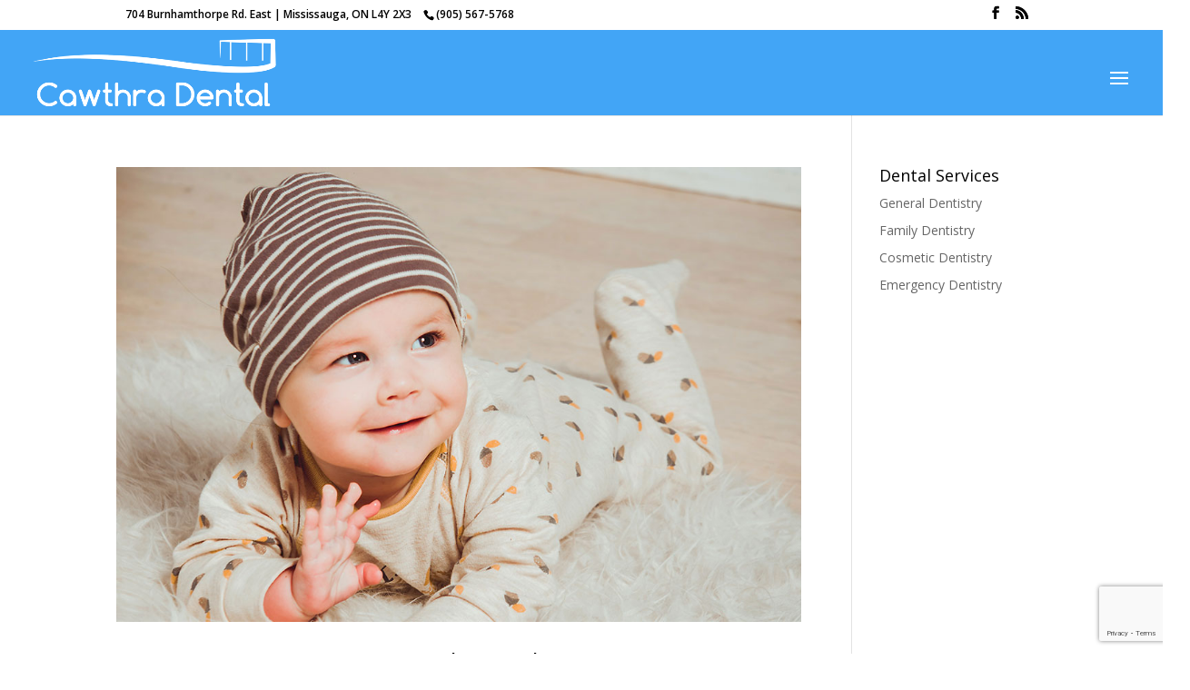

--- FILE ---
content_type: text/html; charset=utf-8
request_url: https://www.google.com/recaptcha/api2/anchor?ar=1&k=6LeyldYfAAAAADjj-8cyIpxCXePsp7k4sdMpLTuw&co=aHR0cHM6Ly93d3cuY2F3dGhyYWRlbnRhbC5jb206NDQz&hl=en&v=N67nZn4AqZkNcbeMu4prBgzg&size=invisible&anchor-ms=20000&execute-ms=30000&cb=fscj13mc122j
body_size: 49930
content:
<!DOCTYPE HTML><html dir="ltr" lang="en"><head><meta http-equiv="Content-Type" content="text/html; charset=UTF-8">
<meta http-equiv="X-UA-Compatible" content="IE=edge">
<title>reCAPTCHA</title>
<style type="text/css">
/* cyrillic-ext */
@font-face {
  font-family: 'Roboto';
  font-style: normal;
  font-weight: 400;
  font-stretch: 100%;
  src: url(//fonts.gstatic.com/s/roboto/v48/KFO7CnqEu92Fr1ME7kSn66aGLdTylUAMa3GUBHMdazTgWw.woff2) format('woff2');
  unicode-range: U+0460-052F, U+1C80-1C8A, U+20B4, U+2DE0-2DFF, U+A640-A69F, U+FE2E-FE2F;
}
/* cyrillic */
@font-face {
  font-family: 'Roboto';
  font-style: normal;
  font-weight: 400;
  font-stretch: 100%;
  src: url(//fonts.gstatic.com/s/roboto/v48/KFO7CnqEu92Fr1ME7kSn66aGLdTylUAMa3iUBHMdazTgWw.woff2) format('woff2');
  unicode-range: U+0301, U+0400-045F, U+0490-0491, U+04B0-04B1, U+2116;
}
/* greek-ext */
@font-face {
  font-family: 'Roboto';
  font-style: normal;
  font-weight: 400;
  font-stretch: 100%;
  src: url(//fonts.gstatic.com/s/roboto/v48/KFO7CnqEu92Fr1ME7kSn66aGLdTylUAMa3CUBHMdazTgWw.woff2) format('woff2');
  unicode-range: U+1F00-1FFF;
}
/* greek */
@font-face {
  font-family: 'Roboto';
  font-style: normal;
  font-weight: 400;
  font-stretch: 100%;
  src: url(//fonts.gstatic.com/s/roboto/v48/KFO7CnqEu92Fr1ME7kSn66aGLdTylUAMa3-UBHMdazTgWw.woff2) format('woff2');
  unicode-range: U+0370-0377, U+037A-037F, U+0384-038A, U+038C, U+038E-03A1, U+03A3-03FF;
}
/* math */
@font-face {
  font-family: 'Roboto';
  font-style: normal;
  font-weight: 400;
  font-stretch: 100%;
  src: url(//fonts.gstatic.com/s/roboto/v48/KFO7CnqEu92Fr1ME7kSn66aGLdTylUAMawCUBHMdazTgWw.woff2) format('woff2');
  unicode-range: U+0302-0303, U+0305, U+0307-0308, U+0310, U+0312, U+0315, U+031A, U+0326-0327, U+032C, U+032F-0330, U+0332-0333, U+0338, U+033A, U+0346, U+034D, U+0391-03A1, U+03A3-03A9, U+03B1-03C9, U+03D1, U+03D5-03D6, U+03F0-03F1, U+03F4-03F5, U+2016-2017, U+2034-2038, U+203C, U+2040, U+2043, U+2047, U+2050, U+2057, U+205F, U+2070-2071, U+2074-208E, U+2090-209C, U+20D0-20DC, U+20E1, U+20E5-20EF, U+2100-2112, U+2114-2115, U+2117-2121, U+2123-214F, U+2190, U+2192, U+2194-21AE, U+21B0-21E5, U+21F1-21F2, U+21F4-2211, U+2213-2214, U+2216-22FF, U+2308-230B, U+2310, U+2319, U+231C-2321, U+2336-237A, U+237C, U+2395, U+239B-23B7, U+23D0, U+23DC-23E1, U+2474-2475, U+25AF, U+25B3, U+25B7, U+25BD, U+25C1, U+25CA, U+25CC, U+25FB, U+266D-266F, U+27C0-27FF, U+2900-2AFF, U+2B0E-2B11, U+2B30-2B4C, U+2BFE, U+3030, U+FF5B, U+FF5D, U+1D400-1D7FF, U+1EE00-1EEFF;
}
/* symbols */
@font-face {
  font-family: 'Roboto';
  font-style: normal;
  font-weight: 400;
  font-stretch: 100%;
  src: url(//fonts.gstatic.com/s/roboto/v48/KFO7CnqEu92Fr1ME7kSn66aGLdTylUAMaxKUBHMdazTgWw.woff2) format('woff2');
  unicode-range: U+0001-000C, U+000E-001F, U+007F-009F, U+20DD-20E0, U+20E2-20E4, U+2150-218F, U+2190, U+2192, U+2194-2199, U+21AF, U+21E6-21F0, U+21F3, U+2218-2219, U+2299, U+22C4-22C6, U+2300-243F, U+2440-244A, U+2460-24FF, U+25A0-27BF, U+2800-28FF, U+2921-2922, U+2981, U+29BF, U+29EB, U+2B00-2BFF, U+4DC0-4DFF, U+FFF9-FFFB, U+10140-1018E, U+10190-1019C, U+101A0, U+101D0-101FD, U+102E0-102FB, U+10E60-10E7E, U+1D2C0-1D2D3, U+1D2E0-1D37F, U+1F000-1F0FF, U+1F100-1F1AD, U+1F1E6-1F1FF, U+1F30D-1F30F, U+1F315, U+1F31C, U+1F31E, U+1F320-1F32C, U+1F336, U+1F378, U+1F37D, U+1F382, U+1F393-1F39F, U+1F3A7-1F3A8, U+1F3AC-1F3AF, U+1F3C2, U+1F3C4-1F3C6, U+1F3CA-1F3CE, U+1F3D4-1F3E0, U+1F3ED, U+1F3F1-1F3F3, U+1F3F5-1F3F7, U+1F408, U+1F415, U+1F41F, U+1F426, U+1F43F, U+1F441-1F442, U+1F444, U+1F446-1F449, U+1F44C-1F44E, U+1F453, U+1F46A, U+1F47D, U+1F4A3, U+1F4B0, U+1F4B3, U+1F4B9, U+1F4BB, U+1F4BF, U+1F4C8-1F4CB, U+1F4D6, U+1F4DA, U+1F4DF, U+1F4E3-1F4E6, U+1F4EA-1F4ED, U+1F4F7, U+1F4F9-1F4FB, U+1F4FD-1F4FE, U+1F503, U+1F507-1F50B, U+1F50D, U+1F512-1F513, U+1F53E-1F54A, U+1F54F-1F5FA, U+1F610, U+1F650-1F67F, U+1F687, U+1F68D, U+1F691, U+1F694, U+1F698, U+1F6AD, U+1F6B2, U+1F6B9-1F6BA, U+1F6BC, U+1F6C6-1F6CF, U+1F6D3-1F6D7, U+1F6E0-1F6EA, U+1F6F0-1F6F3, U+1F6F7-1F6FC, U+1F700-1F7FF, U+1F800-1F80B, U+1F810-1F847, U+1F850-1F859, U+1F860-1F887, U+1F890-1F8AD, U+1F8B0-1F8BB, U+1F8C0-1F8C1, U+1F900-1F90B, U+1F93B, U+1F946, U+1F984, U+1F996, U+1F9E9, U+1FA00-1FA6F, U+1FA70-1FA7C, U+1FA80-1FA89, U+1FA8F-1FAC6, U+1FACE-1FADC, U+1FADF-1FAE9, U+1FAF0-1FAF8, U+1FB00-1FBFF;
}
/* vietnamese */
@font-face {
  font-family: 'Roboto';
  font-style: normal;
  font-weight: 400;
  font-stretch: 100%;
  src: url(//fonts.gstatic.com/s/roboto/v48/KFO7CnqEu92Fr1ME7kSn66aGLdTylUAMa3OUBHMdazTgWw.woff2) format('woff2');
  unicode-range: U+0102-0103, U+0110-0111, U+0128-0129, U+0168-0169, U+01A0-01A1, U+01AF-01B0, U+0300-0301, U+0303-0304, U+0308-0309, U+0323, U+0329, U+1EA0-1EF9, U+20AB;
}
/* latin-ext */
@font-face {
  font-family: 'Roboto';
  font-style: normal;
  font-weight: 400;
  font-stretch: 100%;
  src: url(//fonts.gstatic.com/s/roboto/v48/KFO7CnqEu92Fr1ME7kSn66aGLdTylUAMa3KUBHMdazTgWw.woff2) format('woff2');
  unicode-range: U+0100-02BA, U+02BD-02C5, U+02C7-02CC, U+02CE-02D7, U+02DD-02FF, U+0304, U+0308, U+0329, U+1D00-1DBF, U+1E00-1E9F, U+1EF2-1EFF, U+2020, U+20A0-20AB, U+20AD-20C0, U+2113, U+2C60-2C7F, U+A720-A7FF;
}
/* latin */
@font-face {
  font-family: 'Roboto';
  font-style: normal;
  font-weight: 400;
  font-stretch: 100%;
  src: url(//fonts.gstatic.com/s/roboto/v48/KFO7CnqEu92Fr1ME7kSn66aGLdTylUAMa3yUBHMdazQ.woff2) format('woff2');
  unicode-range: U+0000-00FF, U+0131, U+0152-0153, U+02BB-02BC, U+02C6, U+02DA, U+02DC, U+0304, U+0308, U+0329, U+2000-206F, U+20AC, U+2122, U+2191, U+2193, U+2212, U+2215, U+FEFF, U+FFFD;
}
/* cyrillic-ext */
@font-face {
  font-family: 'Roboto';
  font-style: normal;
  font-weight: 500;
  font-stretch: 100%;
  src: url(//fonts.gstatic.com/s/roboto/v48/KFO7CnqEu92Fr1ME7kSn66aGLdTylUAMa3GUBHMdazTgWw.woff2) format('woff2');
  unicode-range: U+0460-052F, U+1C80-1C8A, U+20B4, U+2DE0-2DFF, U+A640-A69F, U+FE2E-FE2F;
}
/* cyrillic */
@font-face {
  font-family: 'Roboto';
  font-style: normal;
  font-weight: 500;
  font-stretch: 100%;
  src: url(//fonts.gstatic.com/s/roboto/v48/KFO7CnqEu92Fr1ME7kSn66aGLdTylUAMa3iUBHMdazTgWw.woff2) format('woff2');
  unicode-range: U+0301, U+0400-045F, U+0490-0491, U+04B0-04B1, U+2116;
}
/* greek-ext */
@font-face {
  font-family: 'Roboto';
  font-style: normal;
  font-weight: 500;
  font-stretch: 100%;
  src: url(//fonts.gstatic.com/s/roboto/v48/KFO7CnqEu92Fr1ME7kSn66aGLdTylUAMa3CUBHMdazTgWw.woff2) format('woff2');
  unicode-range: U+1F00-1FFF;
}
/* greek */
@font-face {
  font-family: 'Roboto';
  font-style: normal;
  font-weight: 500;
  font-stretch: 100%;
  src: url(//fonts.gstatic.com/s/roboto/v48/KFO7CnqEu92Fr1ME7kSn66aGLdTylUAMa3-UBHMdazTgWw.woff2) format('woff2');
  unicode-range: U+0370-0377, U+037A-037F, U+0384-038A, U+038C, U+038E-03A1, U+03A3-03FF;
}
/* math */
@font-face {
  font-family: 'Roboto';
  font-style: normal;
  font-weight: 500;
  font-stretch: 100%;
  src: url(//fonts.gstatic.com/s/roboto/v48/KFO7CnqEu92Fr1ME7kSn66aGLdTylUAMawCUBHMdazTgWw.woff2) format('woff2');
  unicode-range: U+0302-0303, U+0305, U+0307-0308, U+0310, U+0312, U+0315, U+031A, U+0326-0327, U+032C, U+032F-0330, U+0332-0333, U+0338, U+033A, U+0346, U+034D, U+0391-03A1, U+03A3-03A9, U+03B1-03C9, U+03D1, U+03D5-03D6, U+03F0-03F1, U+03F4-03F5, U+2016-2017, U+2034-2038, U+203C, U+2040, U+2043, U+2047, U+2050, U+2057, U+205F, U+2070-2071, U+2074-208E, U+2090-209C, U+20D0-20DC, U+20E1, U+20E5-20EF, U+2100-2112, U+2114-2115, U+2117-2121, U+2123-214F, U+2190, U+2192, U+2194-21AE, U+21B0-21E5, U+21F1-21F2, U+21F4-2211, U+2213-2214, U+2216-22FF, U+2308-230B, U+2310, U+2319, U+231C-2321, U+2336-237A, U+237C, U+2395, U+239B-23B7, U+23D0, U+23DC-23E1, U+2474-2475, U+25AF, U+25B3, U+25B7, U+25BD, U+25C1, U+25CA, U+25CC, U+25FB, U+266D-266F, U+27C0-27FF, U+2900-2AFF, U+2B0E-2B11, U+2B30-2B4C, U+2BFE, U+3030, U+FF5B, U+FF5D, U+1D400-1D7FF, U+1EE00-1EEFF;
}
/* symbols */
@font-face {
  font-family: 'Roboto';
  font-style: normal;
  font-weight: 500;
  font-stretch: 100%;
  src: url(//fonts.gstatic.com/s/roboto/v48/KFO7CnqEu92Fr1ME7kSn66aGLdTylUAMaxKUBHMdazTgWw.woff2) format('woff2');
  unicode-range: U+0001-000C, U+000E-001F, U+007F-009F, U+20DD-20E0, U+20E2-20E4, U+2150-218F, U+2190, U+2192, U+2194-2199, U+21AF, U+21E6-21F0, U+21F3, U+2218-2219, U+2299, U+22C4-22C6, U+2300-243F, U+2440-244A, U+2460-24FF, U+25A0-27BF, U+2800-28FF, U+2921-2922, U+2981, U+29BF, U+29EB, U+2B00-2BFF, U+4DC0-4DFF, U+FFF9-FFFB, U+10140-1018E, U+10190-1019C, U+101A0, U+101D0-101FD, U+102E0-102FB, U+10E60-10E7E, U+1D2C0-1D2D3, U+1D2E0-1D37F, U+1F000-1F0FF, U+1F100-1F1AD, U+1F1E6-1F1FF, U+1F30D-1F30F, U+1F315, U+1F31C, U+1F31E, U+1F320-1F32C, U+1F336, U+1F378, U+1F37D, U+1F382, U+1F393-1F39F, U+1F3A7-1F3A8, U+1F3AC-1F3AF, U+1F3C2, U+1F3C4-1F3C6, U+1F3CA-1F3CE, U+1F3D4-1F3E0, U+1F3ED, U+1F3F1-1F3F3, U+1F3F5-1F3F7, U+1F408, U+1F415, U+1F41F, U+1F426, U+1F43F, U+1F441-1F442, U+1F444, U+1F446-1F449, U+1F44C-1F44E, U+1F453, U+1F46A, U+1F47D, U+1F4A3, U+1F4B0, U+1F4B3, U+1F4B9, U+1F4BB, U+1F4BF, U+1F4C8-1F4CB, U+1F4D6, U+1F4DA, U+1F4DF, U+1F4E3-1F4E6, U+1F4EA-1F4ED, U+1F4F7, U+1F4F9-1F4FB, U+1F4FD-1F4FE, U+1F503, U+1F507-1F50B, U+1F50D, U+1F512-1F513, U+1F53E-1F54A, U+1F54F-1F5FA, U+1F610, U+1F650-1F67F, U+1F687, U+1F68D, U+1F691, U+1F694, U+1F698, U+1F6AD, U+1F6B2, U+1F6B9-1F6BA, U+1F6BC, U+1F6C6-1F6CF, U+1F6D3-1F6D7, U+1F6E0-1F6EA, U+1F6F0-1F6F3, U+1F6F7-1F6FC, U+1F700-1F7FF, U+1F800-1F80B, U+1F810-1F847, U+1F850-1F859, U+1F860-1F887, U+1F890-1F8AD, U+1F8B0-1F8BB, U+1F8C0-1F8C1, U+1F900-1F90B, U+1F93B, U+1F946, U+1F984, U+1F996, U+1F9E9, U+1FA00-1FA6F, U+1FA70-1FA7C, U+1FA80-1FA89, U+1FA8F-1FAC6, U+1FACE-1FADC, U+1FADF-1FAE9, U+1FAF0-1FAF8, U+1FB00-1FBFF;
}
/* vietnamese */
@font-face {
  font-family: 'Roboto';
  font-style: normal;
  font-weight: 500;
  font-stretch: 100%;
  src: url(//fonts.gstatic.com/s/roboto/v48/KFO7CnqEu92Fr1ME7kSn66aGLdTylUAMa3OUBHMdazTgWw.woff2) format('woff2');
  unicode-range: U+0102-0103, U+0110-0111, U+0128-0129, U+0168-0169, U+01A0-01A1, U+01AF-01B0, U+0300-0301, U+0303-0304, U+0308-0309, U+0323, U+0329, U+1EA0-1EF9, U+20AB;
}
/* latin-ext */
@font-face {
  font-family: 'Roboto';
  font-style: normal;
  font-weight: 500;
  font-stretch: 100%;
  src: url(//fonts.gstatic.com/s/roboto/v48/KFO7CnqEu92Fr1ME7kSn66aGLdTylUAMa3KUBHMdazTgWw.woff2) format('woff2');
  unicode-range: U+0100-02BA, U+02BD-02C5, U+02C7-02CC, U+02CE-02D7, U+02DD-02FF, U+0304, U+0308, U+0329, U+1D00-1DBF, U+1E00-1E9F, U+1EF2-1EFF, U+2020, U+20A0-20AB, U+20AD-20C0, U+2113, U+2C60-2C7F, U+A720-A7FF;
}
/* latin */
@font-face {
  font-family: 'Roboto';
  font-style: normal;
  font-weight: 500;
  font-stretch: 100%;
  src: url(//fonts.gstatic.com/s/roboto/v48/KFO7CnqEu92Fr1ME7kSn66aGLdTylUAMa3yUBHMdazQ.woff2) format('woff2');
  unicode-range: U+0000-00FF, U+0131, U+0152-0153, U+02BB-02BC, U+02C6, U+02DA, U+02DC, U+0304, U+0308, U+0329, U+2000-206F, U+20AC, U+2122, U+2191, U+2193, U+2212, U+2215, U+FEFF, U+FFFD;
}
/* cyrillic-ext */
@font-face {
  font-family: 'Roboto';
  font-style: normal;
  font-weight: 900;
  font-stretch: 100%;
  src: url(//fonts.gstatic.com/s/roboto/v48/KFO7CnqEu92Fr1ME7kSn66aGLdTylUAMa3GUBHMdazTgWw.woff2) format('woff2');
  unicode-range: U+0460-052F, U+1C80-1C8A, U+20B4, U+2DE0-2DFF, U+A640-A69F, U+FE2E-FE2F;
}
/* cyrillic */
@font-face {
  font-family: 'Roboto';
  font-style: normal;
  font-weight: 900;
  font-stretch: 100%;
  src: url(//fonts.gstatic.com/s/roboto/v48/KFO7CnqEu92Fr1ME7kSn66aGLdTylUAMa3iUBHMdazTgWw.woff2) format('woff2');
  unicode-range: U+0301, U+0400-045F, U+0490-0491, U+04B0-04B1, U+2116;
}
/* greek-ext */
@font-face {
  font-family: 'Roboto';
  font-style: normal;
  font-weight: 900;
  font-stretch: 100%;
  src: url(//fonts.gstatic.com/s/roboto/v48/KFO7CnqEu92Fr1ME7kSn66aGLdTylUAMa3CUBHMdazTgWw.woff2) format('woff2');
  unicode-range: U+1F00-1FFF;
}
/* greek */
@font-face {
  font-family: 'Roboto';
  font-style: normal;
  font-weight: 900;
  font-stretch: 100%;
  src: url(//fonts.gstatic.com/s/roboto/v48/KFO7CnqEu92Fr1ME7kSn66aGLdTylUAMa3-UBHMdazTgWw.woff2) format('woff2');
  unicode-range: U+0370-0377, U+037A-037F, U+0384-038A, U+038C, U+038E-03A1, U+03A3-03FF;
}
/* math */
@font-face {
  font-family: 'Roboto';
  font-style: normal;
  font-weight: 900;
  font-stretch: 100%;
  src: url(//fonts.gstatic.com/s/roboto/v48/KFO7CnqEu92Fr1ME7kSn66aGLdTylUAMawCUBHMdazTgWw.woff2) format('woff2');
  unicode-range: U+0302-0303, U+0305, U+0307-0308, U+0310, U+0312, U+0315, U+031A, U+0326-0327, U+032C, U+032F-0330, U+0332-0333, U+0338, U+033A, U+0346, U+034D, U+0391-03A1, U+03A3-03A9, U+03B1-03C9, U+03D1, U+03D5-03D6, U+03F0-03F1, U+03F4-03F5, U+2016-2017, U+2034-2038, U+203C, U+2040, U+2043, U+2047, U+2050, U+2057, U+205F, U+2070-2071, U+2074-208E, U+2090-209C, U+20D0-20DC, U+20E1, U+20E5-20EF, U+2100-2112, U+2114-2115, U+2117-2121, U+2123-214F, U+2190, U+2192, U+2194-21AE, U+21B0-21E5, U+21F1-21F2, U+21F4-2211, U+2213-2214, U+2216-22FF, U+2308-230B, U+2310, U+2319, U+231C-2321, U+2336-237A, U+237C, U+2395, U+239B-23B7, U+23D0, U+23DC-23E1, U+2474-2475, U+25AF, U+25B3, U+25B7, U+25BD, U+25C1, U+25CA, U+25CC, U+25FB, U+266D-266F, U+27C0-27FF, U+2900-2AFF, U+2B0E-2B11, U+2B30-2B4C, U+2BFE, U+3030, U+FF5B, U+FF5D, U+1D400-1D7FF, U+1EE00-1EEFF;
}
/* symbols */
@font-face {
  font-family: 'Roboto';
  font-style: normal;
  font-weight: 900;
  font-stretch: 100%;
  src: url(//fonts.gstatic.com/s/roboto/v48/KFO7CnqEu92Fr1ME7kSn66aGLdTylUAMaxKUBHMdazTgWw.woff2) format('woff2');
  unicode-range: U+0001-000C, U+000E-001F, U+007F-009F, U+20DD-20E0, U+20E2-20E4, U+2150-218F, U+2190, U+2192, U+2194-2199, U+21AF, U+21E6-21F0, U+21F3, U+2218-2219, U+2299, U+22C4-22C6, U+2300-243F, U+2440-244A, U+2460-24FF, U+25A0-27BF, U+2800-28FF, U+2921-2922, U+2981, U+29BF, U+29EB, U+2B00-2BFF, U+4DC0-4DFF, U+FFF9-FFFB, U+10140-1018E, U+10190-1019C, U+101A0, U+101D0-101FD, U+102E0-102FB, U+10E60-10E7E, U+1D2C0-1D2D3, U+1D2E0-1D37F, U+1F000-1F0FF, U+1F100-1F1AD, U+1F1E6-1F1FF, U+1F30D-1F30F, U+1F315, U+1F31C, U+1F31E, U+1F320-1F32C, U+1F336, U+1F378, U+1F37D, U+1F382, U+1F393-1F39F, U+1F3A7-1F3A8, U+1F3AC-1F3AF, U+1F3C2, U+1F3C4-1F3C6, U+1F3CA-1F3CE, U+1F3D4-1F3E0, U+1F3ED, U+1F3F1-1F3F3, U+1F3F5-1F3F7, U+1F408, U+1F415, U+1F41F, U+1F426, U+1F43F, U+1F441-1F442, U+1F444, U+1F446-1F449, U+1F44C-1F44E, U+1F453, U+1F46A, U+1F47D, U+1F4A3, U+1F4B0, U+1F4B3, U+1F4B9, U+1F4BB, U+1F4BF, U+1F4C8-1F4CB, U+1F4D6, U+1F4DA, U+1F4DF, U+1F4E3-1F4E6, U+1F4EA-1F4ED, U+1F4F7, U+1F4F9-1F4FB, U+1F4FD-1F4FE, U+1F503, U+1F507-1F50B, U+1F50D, U+1F512-1F513, U+1F53E-1F54A, U+1F54F-1F5FA, U+1F610, U+1F650-1F67F, U+1F687, U+1F68D, U+1F691, U+1F694, U+1F698, U+1F6AD, U+1F6B2, U+1F6B9-1F6BA, U+1F6BC, U+1F6C6-1F6CF, U+1F6D3-1F6D7, U+1F6E0-1F6EA, U+1F6F0-1F6F3, U+1F6F7-1F6FC, U+1F700-1F7FF, U+1F800-1F80B, U+1F810-1F847, U+1F850-1F859, U+1F860-1F887, U+1F890-1F8AD, U+1F8B0-1F8BB, U+1F8C0-1F8C1, U+1F900-1F90B, U+1F93B, U+1F946, U+1F984, U+1F996, U+1F9E9, U+1FA00-1FA6F, U+1FA70-1FA7C, U+1FA80-1FA89, U+1FA8F-1FAC6, U+1FACE-1FADC, U+1FADF-1FAE9, U+1FAF0-1FAF8, U+1FB00-1FBFF;
}
/* vietnamese */
@font-face {
  font-family: 'Roboto';
  font-style: normal;
  font-weight: 900;
  font-stretch: 100%;
  src: url(//fonts.gstatic.com/s/roboto/v48/KFO7CnqEu92Fr1ME7kSn66aGLdTylUAMa3OUBHMdazTgWw.woff2) format('woff2');
  unicode-range: U+0102-0103, U+0110-0111, U+0128-0129, U+0168-0169, U+01A0-01A1, U+01AF-01B0, U+0300-0301, U+0303-0304, U+0308-0309, U+0323, U+0329, U+1EA0-1EF9, U+20AB;
}
/* latin-ext */
@font-face {
  font-family: 'Roboto';
  font-style: normal;
  font-weight: 900;
  font-stretch: 100%;
  src: url(//fonts.gstatic.com/s/roboto/v48/KFO7CnqEu92Fr1ME7kSn66aGLdTylUAMa3KUBHMdazTgWw.woff2) format('woff2');
  unicode-range: U+0100-02BA, U+02BD-02C5, U+02C7-02CC, U+02CE-02D7, U+02DD-02FF, U+0304, U+0308, U+0329, U+1D00-1DBF, U+1E00-1E9F, U+1EF2-1EFF, U+2020, U+20A0-20AB, U+20AD-20C0, U+2113, U+2C60-2C7F, U+A720-A7FF;
}
/* latin */
@font-face {
  font-family: 'Roboto';
  font-style: normal;
  font-weight: 900;
  font-stretch: 100%;
  src: url(//fonts.gstatic.com/s/roboto/v48/KFO7CnqEu92Fr1ME7kSn66aGLdTylUAMa3yUBHMdazQ.woff2) format('woff2');
  unicode-range: U+0000-00FF, U+0131, U+0152-0153, U+02BB-02BC, U+02C6, U+02DA, U+02DC, U+0304, U+0308, U+0329, U+2000-206F, U+20AC, U+2122, U+2191, U+2193, U+2212, U+2215, U+FEFF, U+FFFD;
}

</style>
<link rel="stylesheet" type="text/css" href="https://www.gstatic.com/recaptcha/releases/N67nZn4AqZkNcbeMu4prBgzg/styles__ltr.css">
<script nonce="uvvHLL162FNIDjJOP_yhZg" type="text/javascript">window['__recaptcha_api'] = 'https://www.google.com/recaptcha/api2/';</script>
<script type="text/javascript" src="https://www.gstatic.com/recaptcha/releases/N67nZn4AqZkNcbeMu4prBgzg/recaptcha__en.js" nonce="uvvHLL162FNIDjJOP_yhZg">
      
    </script></head>
<body><div id="rc-anchor-alert" class="rc-anchor-alert"></div>
<input type="hidden" id="recaptcha-token" value="[base64]">
<script type="text/javascript" nonce="uvvHLL162FNIDjJOP_yhZg">
      recaptcha.anchor.Main.init("[\x22ainput\x22,[\x22bgdata\x22,\x22\x22,\[base64]/[base64]/[base64]/[base64]/[base64]/UltsKytdPUU6KEU8MjA0OD9SW2wrK109RT4+NnwxOTI6KChFJjY0NTEyKT09NTUyOTYmJk0rMTxjLmxlbmd0aCYmKGMuY2hhckNvZGVBdChNKzEpJjY0NTEyKT09NTYzMjA/[base64]/[base64]/[base64]/[base64]/[base64]/[base64]/[base64]\x22,\[base64]\x22,\x22w6UoKcO5SjNCRMOqwrtTWsK4w4/[base64]/wqrCpsObw4PDuMO3w4dYw4nDgcKOwrhSw5/DtcOHwp7CtcONcgg3w4zCjsOhw4XDvRgPND5+w4/DjcOsMG/DpHPDlMOoRXTCs8ODbMKSwqXDp8Ofw7jCtsKJwo12w7c9wqd8w6jDpl3CtETDsnrDuMKXw4PDhw5BwrZNZMKHOsKcJMOkwoPCl8KEXcKgwqFND250HsKHL8OCw5E/[base64]/CqjPCogDDiVI1w5/DmcKCADIew4kXfMO9wqsqY8O5emZnQMO7LcOFSMOIwo7CnGzCoFYuB8O5EQjCqsKnwpjDv2VtwqR9HsOGPcOfw7HDiyRsw4HDmHBGw6DCjsKGwrDDrcOFwpnCnVzDshJHw5/CqTXCo8KAHGwBw5nDjMKVPnbCu8K9w4UWLETDvnTCjcKvwrLCmy4LwrPCuiDCtMOxw54owqQHw7/DnzkeFsKqw5zDj2goFcOfZcKKNw7DisKISCzCgcKiw4crwokxBwHCisOYwpc/R8OrwrA/a8OpccOwPMOTGTZSw6AhwoFKw6rDiXvDuR3CvMOfwpvCkcKvKsKHw6DCuAnDmcO9T8OHXHE1CywXOsKBwo3CuAIZw7HCulfCsAfCvy9vwrfDj8KMw7dgP3U9w4DCqk/DjMKDAXguw6V3YcKBw7cTwoZhw5bDtl/DkEJRw7Ejwrcjw7HDn8OGwqPDmcKew6QFDcKSw6DCvSDDmsOBcWfCpXzCjcOZAQ7CqMKdenfCisOJwo05AQ4GwqHDj1QrXcOIfcOCwonCnC3CicK2aMO8wo/DkClGXiLCsT7Di8K6wp9dwqDCoMOEwpDDgRHDsMK5w7DDrDw4wqXClyXDqcK5LyEpCSDDgcOcQC/[base64]/GU/[base64]/w7DCoMOpUy/DgjrCt8OIXGt7wrdyAm/DmcKfK8KKw6l1w7lSw4nDqcKxw60WwqfCncOKw4HCn21TaTPCr8K/wpnDgEhow7BnwpnCvH1CwpnClHjDgMK/w5dTw53DkMOuwpUxUsOvKcOAwqTDg8KYwqpteF46w7pJw43CkAjCshwaRRcqOl7Co8KhbcKXwp98AcOTXcKyXRJhX8OCAjApwqVOw6IwbcKTVcOWwpvCiVDClTYuJ8KTwojDjDAidMKKHcOeTFUCwqnDhcOnHGnDqcKnw6UeZhvDrsKew4JRcsKMYi/DgXZIwqBZwrXDt8OyUcObwq3CosKIwp/Csl5hw6bCqMKaLynDmcOHw5FUOcK9PREmDsK5csOOwpPDm0QhHMOIRsOLw6/CsTPCu8O4V8OmCQXCnsKEIcKcw68HQXkwNsKbIcKGwqXDpsKDwrYwb8K7LMKZw4Nxw6TCmsKHFkTCkggkw5YyATZ/[base64]/CvEETw6AoPwLDrsK7w71Ow4TDmsKCQsK7ZXFvBh5WbcO6woDDlMKyYDhEw4UcwoDDssOzwow0w6rDqH4mw4vCn2bCi1PCkMO/wqwSwqPDisOywrkOwpjDicOHwqrCgcKrUsO2KUbCrmEDwrrCscKiwqVJwrjDv8OFw7J5EiXDgcOTw5MPwot5wq/CtBFnw4wDw5TDuURpwrB2G3PCu8Kyw6EkMngNworCsMO1FlFMPcKKw41Gw7FDalIBaMOPwrEiPF8/GTESwphzU8Ofw7sIwpwxwoDDpMKHw599M8KtVGrDqsOGw6TCkMKrw5BAT8OVc8OLw6LCvkJ2GcKkw43DrMOHwrdcwonCizkWI8KSeU4nLcOrw7o+HcOmV8OyBQDCtWtcPsK3Tw7DncO0EQnCnMKew6fDgcKNFcOfwqrDlkfCmcOSw6TDjDnDqV/CkMOASsKgw4Y8eBZ3wo06ITA2w7/CgcKaw7fDk8KmwrrCnsKhwod2WsKpw5nDlMKmw5IvS3DDgFYPIGUXw7k1w7h/wqfClXzDmz5GIFXDvcKac1fDnHDCt8O0NEbCsMOHw7rDusKDZF8tf3gifcOIw4QXX0DCv3xIwpXDq0lMw5ESwrzDq8OwJcOVwpLDrsO0LCrCjMO/[base64]/CpsKydQEDaGnChUbDhMKvw4dyFx4rw4jCnBVHZl3CiCLDuRYOCgvDn8K9DMK1SE8Uwo5JLMOsw6MZXmRsQsOMwonCh8KDLldywqDDh8K4OWYKT8K4D8OAch/CtGkqwoTDjMKEwpU3ASPDpMKWDMKONlHClxLDvMK1aRF4AAHCgsODwr4iwoJRIcKjYsKNw7rCtsONPUNvwpE2L8OiBsOqw7jCulFhCcKfwrJBOD4tJMOZw6jCgkjDkcOyw7/Ct8K4w7XDvcO5ccKbRm4JR3fCrcKuw5kWa8OKw6nCi2DDhsObw43CisKAw47DvMK8w7XCjcKUwpdSw7RUwrXCusKtUlbDmsKkIxRCw7MXXiATw5LCnA/[base64]/[base64]/[base64]/DmsKDw7NQfMKHB8KCZ8KgVmfDg8KEdy5RbCUsw6NDwr3Dt8OSwooGw4DCuxQEw5bCu8OSwqbDksOew7rCt8KgIsK6OMKdZU08WsO8H8K6DsO/w6ARwosgEQ8YYcKRw6s9asOzw4XDvMOUw5guPSnCscKVDcOow73Dr2bDh2hSwp8hwpp9wrc5dMOqQ8Knw5YMfHnDgVvCjljCt8OiXRZKaQtAw4XDsxM5CsK9w4IHwqA/wo3CjXLDscOxcMKdT8KKeMKBwqEhwq4/WF0LClpzwrUGw548wqAyUBzCksKxU8OowosBw5DDjcKTw5XCmFp3wqPChcKGBsKkwrnCosK0VivClUHDhsKdwr7Dr8KnPcOUHxbClMKtwp/DvybCsMOZCD3CmMK+WVw4w4cIw4zDhkbDu0rDksKww7MOKwHDkH/DucO+U8O4WcK2f8ONUnPCm2x/[base64]/bWkkw4/DlcOrFwrCkcKAAEXCuMKfSwLDvxDChCrDvA/CvcKgw4cFw6fCkkJ0cX7CkMOdfcKjwqpzdEfCksKHFCYGwoYlPw0/FEJvw5TCssO/wrh2wofCgcKdPsOLHsKTDSzDi8K3A8OAGcOhw61+RAbCtMOlHMO3fMK3wrFqEzR/wobCrFcyN8Okwq7Dl8KgwpJMwrLCvg1jAiZeIsK/fcKqw64RwrdXWsKpSnFewp7CjkvDrHjDoMKQw6jCi8OEwrIQw4VsNcOYw4HDk8KLZmLCuRhWwq7DnnNSw6dhasKkRMKMFQkSwptBcsO9w63CicKhLMOdesKkwq1OV2zCvMKlCcK9cMKqOHYOwq4Zwqp6SMOXwrXDscOsw6BxUcK6azZYw4BKw6XDl0/[base64]/DvsKGwoISwqfCp8Oiw7Rbw4pOwoLDj8ODw7/CsGHDkQzCqMKlLiLCqMOeL8OqwqTDoWXDj8K3wpFLKsKSwrIcM8KeKMK8wqo8cMOSw5PDn8KtaW3CpSzDt3JuwrUXXnB8JzjCqGDCoMKyOnxHwpQhw45zw4/DqcOnw7UuNcObw6xVwrZEwofDu0/DtmjCk8K2w77DulrCgMOEw4zClBbCmMOxb8KyKBzCvTnCjB3DhMONMEZjwpTDs8Kww4pxU1xiwrPCqHHDpMOXJmfCvsO4wrPDpcKCwo/DncK9wo8Vw7jDvwHDiH7CgU7Dl8O9LUvCkcO+HMK0cMKjE3FrwoHCoBjDjVAUwp3CqsKlwoJvaMO/BHFJX8K6w6Ejw6HCu8OMHMKSIE57wrzCqF7DsVNrMTnDi8Okwqlgw5lKwofCjGzCksOCYMOVwqYXNcO5G8KPw77DpnQ3EcO1dm/CrCLDgDcIYsOtw43DsmAMR8KfwrpsDcOfRQ7Cm8KAOMKZd8OlFnrCjcO5CMO5O1YmXUHDkcK8IMKSwpNYAUY2w5QPesO9w6LDt8OCKMKCwrR7YV/DoGrCg04XCsKiMsOPw6HDsSTDpsKmOsOyKFnCtcO6B2NNO2PCqj7DicO2w4nDpXXDgnhgwosoSRM/KnBUaMOxwoHDqg3CgBXDh8OHwq0Qwq12wrYiXsK/Y8OOw5t+Dx0deRTDnF8CfMO6woJTwpfCg8OdU8K1wqfCo8OKwoHCvMONOcKhwoRbV8OJwq/[base64]/CjsKeZhXCjsOsWWBVwozCpkrCpcObe8KcWDHCpMKiw4nDi8K2wpvDkXEdbVhcHcKsEnJIwrt4I8O/wp5jMVNkw57CoTohOHpZw4jDh8OXOsOaw7JEw7NOw5wZwpbDnHJ9I20IFAtPXXDCicO9GCU2LQ/DqkTDuEbDosOvHgBFJmIBXcK1wrnCnUZdMDMyw6zCmsK9JcOdw6VXZ8ODIAUbA33Dv8O8JAbCowFLccKsw5LCm8KmMMKBHMOMLzDDt8OZwobDuR7DsGdQVcKiwrzDkcO8w79AwpoDw6DCh1PDvGpwGMOuw5rClcKuACd+TsKcw41/wovDil3CmMKdbhlPw7Zjwqg/RsKuTF8hR8O/DsO4w5/[base64]/DtMKqw63DosKRw5drwp7CiMOFGcODBcKfbB/DtcOKwqBEw6QcwqMBByHDojfCpgp2OMKTB1jCm8K6E8K8HUXCtsOkNMOfdGLDrMOjfQrDkhDDq8OjF8OsPQnDg8KUSlsefFFHXMOUGSkPw4JwYMK9w6xvw4/CgVg1wrLCk8KCw7jDk8KaPcKsXQgFbTgFcj/DpsOfJ2tlEcK3WGXCtcKOw57Do281w4/CpsOrSgVQwq9aEcKCZMKHYm3CmsK8woI5FgPDrcOLKcKYw7k+wpbDhj3CtRrChgdiwqI4wojDk8Kvw44MKCrDjcOswrPCpQt9wrzCuMONH8KNwoXDvzDCiMK7wqPCvcKew7/CkcOSwq7ClHLClsKswrxlIiESwrPCh8Oqw7/DkRQ2JDXCqnhMHcK0LsO8w5DDt8Kuwq9lwohNDMO/ahDCkDnDiETChsKDFsODw5NBHMOMbMOuw6PCscOJPsOuZsK1w6rCj0YwKMKWfSvCumbCoH/Do24Bw78vI3/DkcKCwoDDo8KQPsKiFcKwe8KtRMK9FllXw4lHcxAjw4bCgsOOMn/[base64]/CmRnCnmhYJMKcwrjCuAvCoXnCv3g1B8OtwrImGCYJKcK1wpgSw5bCj8Oxw4R9wrjDr3o+wprCpU/CtsOrwqsLQUXCi3DDrGDCl0nCuMOgwqQMwojCpHkmBcKyTRXDqwpwGh/CgizDvsOKw4rCtsOWw4LDrQrCnwAdXsOow5LCmsOTfsKWw5czwonCocK5wolIwps2w6pVNsOdw6xJaMO3wqsWw71KU8Kyw51lw6HCi0xbwrjCpMKaN1fDqjFkHg3CmMOfYMOWw7TCoMOHwpQXDn/Do8KLwp/Cl8K7WMKxIUfDq3xLw7xOw7fCiMKQwp/Ch8KJQ8KYw5l/wqZ4wrXCo8OYRUtuQShAwolww5lSwoTCj8K5w7nDvCjDm2jDjcK3BwrClMKOdsOQesKZY8KQTw3DhsOqwoQUwqHCgXBJGX/CmMKMw5kQXcKCd2bCjBnCtk4zwpslEi5UwpYNYcOIKlbCsBDDkMOfw7R3wr4jw7nCoVXDkMKgwqRCwpFcwrN+w703ShfCh8KiwoMyX8K/WcOHwrFYRFwvHzI4K8KKw5UDw4PDv3QewqrDgUc6TcK8IsKPUcKBZcKAw69TFMO3w7g0wqnDmg5OwoYbFcK+wqo3IjhBwoc8Lm/ClW9ZwphfHcOaw6nDtsKTE3NrwqxTEyXCpxbDs8OVwoYLwqBtw5fDjXLCqcOkwpbDjcOAeTshw7jCr0rCo8K0bivDh8O2HMKfwq3CuxDCkMOzMsO3CEHDmXtPwrbCrsOVTsOVwr/ChcO3w53Dl00Lw4bCkGEWwrlzwrptwpHChcOXAHjDs3BrWgMlTRVtD8O6wpEuNsOsw5tCw4PCo8KEWMO+w69qDCM/wrtyGR0Qw6MQFMKJGAMsw6bDisK5wroabsOGXcOmw7HDmcKLw7BXwozDiMK3OcKZwpjDuTbCgyROF8OiG0bCpX/CiB18bkDDp8ONw68mwplcC8O7FXHCucOdwpzDlMO+YB3DmsOQwrNew5RQTERmN8O/Y0hNwonCvMK7bBo2AlBnHsKPTsKvQy3CkAJsQMKWFcK4dwQawrvDp8KAbMObw4hOel/[base64]/wqdvw5FbwrkQw6vDiMKRF3vClXtlw5QVwrnDrFfDig8hw61Hw71gw4sMw53Duj8uNsOqdcOHwr7CvsOqw40+w7rCpMOOw5DDjiIfw6ZwwqXDiX3CmC7DtwXCikTDksKxw4fDvcOjGExLwo5/woHDuk3CjsKGwqHDkR9CIFHDu8OGQXsBGMKgZBkMwqDDmD7DlcKpJWzCrMOAcMKKw5rDkMOvwpTDscOhw6rCmUIcwqUnJ8KZw4IHw6hawoLCvQ/DjcOQaibCosOkXUvDq8OWWEd4C8O2ScKUwozCo8OYwqvDmkJNMFHDq8KSwoxlwozChEPCuMKtw4/DgMOywqkGw7PDo8KSGDzDvRl4Kw7DvGh1w7dRJHHDlirCv8KedTrDksKrwqE1CgxyK8OXG8KXw7zDscK/wqHCow8hEk/CksOcKsKGwq53dXvCj8K4wr/[base64]/W8OdE8OqXcOGXMKww7/Dl3jCl2fDunE9BcKqw63CtcOAwojDncKjYsKawpXDlk0bFGnCkyPDmUBSR8KWwoHDvyXDqXZsHcOlwr9RwqJpWHvCn1sxEMKiwqjCrcObw6sZXsKkAcKkw5J6wqIBwq3DqsKmwrAGBmbCvcKmwpkgwoAYOcOHRcKnw43DjBcnccOiB8Krw6/DisO3FxFyw7fCnhrDp3fDjhZKShB9NgLDqcOMNTIRwrPCkkvCqkzClsKCw5nDjMOuTmzCixvCp2B2F1/Dun7CmiLDv8OYUy7CpsO3w57DolZNw6dnw7PCtE3Ck8KtDMOIw5vDrcK5wobCtw0+w7vDpQJ2w7fCpsODw5bCkUJqwo7CgHDCocKVMsKlwpnCnnkbwqInRWXCg8KZw7oDwr1rW0BUw5XDuHNXwoV8wq3DiQQ6PBBTw6AdwojDjycWw7JPw7bDsE/Ch8OQP8Oew77Dv8KnVMONw6k/Y8KhwrcdwrI8w5fDvsOBGFAQwrnChsO9wrITwqjCgy3Dh8OHGh/CmxJvw6fDl8KJw75bw7V8SMKnfwxbNERfB8K+R8KBwpVYDD/[base64]/wqrCrsOOAMKawoFGNFXCsT/CssKoHcOvPsKcMgfCtXs3DcO8w7zCi8Oqwpxpw4vCvcO8DsOPPGk8FcKILQZTV2DCncKXw7k6wprDs1/DrsKoIsO3w4QYRcOow5DCjsK/GxrDvGbDsMK6S8OQwpLCqj3DvT8oNsOOLcKwworDpSfDusKewonCuMOUwrgDCHzCvsOFBCsCSsKkwq0/w5MQwojCiX1owrsEwpPCjSwdDH0SL17ChsOmc8KeJwQFwqU1dsOXwrR+E8KkwpMfw5XDoEgqesKCF1J2GcODcjTDkXHCg8K+Mg3DjDoSwrBMdQMfw4zDqD7Cs1NxME4Ewq3DsDtfwqhvwox/w5VbIMK+wrzDsHrDqcObw53DhMOBw6VnKMOxwowuw5gOwo8QfsOUJcO9w6PDgsOswq/DhWHCk8Ofw5PDvsKZw6d3UFM6wrjCqnHDjcKHXHpzacOrbxJLw7vDo8Oxw5TDkit4wqAlw5YxwqfCu8O8HmVyw6zDk8OXBMKBw5FLezbCgcOABXESw6xhW8K+wp7DgX/CrmjCgMOgOWbDr8Ohw4XDkcOQTzHCusOgw59fZmDDg8Kcwq9JwrzCoHR5UlvDrDPCtMORLFnCj8KYEgJ8OMOdcMKPKcKbw5Zbw7rDgm1EEMKqAMK2I8KqEcODZSPDsRTCjUvDgMOSGcOaJsOpw7lhdcKHWcOcwp4awq83LW8TWMOleW7Ct8K8wpzDisKVw7/[base64]/MsK7wqUFMsObE8KBwpDChUbDkxNaN8KjwrsABEJBXWhRFcOte0fDtsOnw6I/w6J3wrQfJyzDjTbCjsO8w6HCsFgKwpHCk11gw6DCjyXDlSYMGhXDqcKmw4fCncK7wqJ+w57CkzXCtcOqw6zClU/Cn1/CisO0VQ9PO8OVwr0bwo/CmHAXw7MJwq4kKMKZw7JsSAjCvcK+wpU3wq08bcOiK8KNwooWw6RHwpEFw6TCqgbDicKLZWzDvx9ww4LDm8Ojw5RWERrDoMKvw7wjwoByHSDDnUspw7PCnyNYwqUfw4bCvjLDq8Kqfiwfwp4Swp8ZH8Oiw6ldw6nDgMKtNx8sLUUTGxtbB2/Dr8OvJCJzw4HClcKIw7jDkcOWwot+w4DChMOHw5TDssOLSH4uw7FEBsOrw7XCiz7CucOYwrUcwrdeAsOHNcKdN3bDv8OTwrXDhmcNWQxlw4sbeMKXw57Ct8OIS2lgw6tFCMOEVW/CscKHwoRDNcOJSQLDq8K8B8KqKmwFbcK7ESE7CQl3wqTDkcOcK8O7wpJHQCTDvjrCgcKhFB5Cwpw5BsOKIBvDrMKrZhtCw7jDhMKcIG8uNcKvw4JNORYiBMK/Z0jCqFXDlSx/Wl3DhSAhw4UtwrwHdzksRwjDlMOewqcUc8OIBlkUEMKEJFJ7w7xWwoDCikx3YkTDtjXDj8K/NMKJwpPCjnIzfMO4woIPVcKlJHvDuVAwY1hMdQLDssO/w6TCpMKmwpTDicKQQ8KJXUlHw4vCnmsXwp8bacKESDfCrsKNwpfCucO8w4/Dl8OPN8KmMMO2w53CkAzCosKaw5VVZ0kywo/DgMOXa8OMO8KaQMKJwp0XKW0saztETmTDvC7Dh1PCvsKzwrDCh2/DscOYXsOWcsO9LTA4wrQKO1oFwo5PwqzCjMOgw4VFSV7CpcO4wpvCi3XDjMOqwr1/YcO+wpldP8OpTwTCij1vwpZiY2LDuxbClxzCkMOeMcKcA0HDh8Onwq7DuhRAw4rCtcO/wpjDvMObdMKwO3UOF8K5w4hKG3LClV/Ci3rDmcO4FUESwpVIdjFgWcK6wqXChsOuL2DCoDZpZBQFHTrDog8THCvCq3PDpkgkGkXCncKBwpLCq8Kpw4HDlmwWw6/ClcKQwrIYJsOedcKsw4sdw6xaw4XDu8OFwrt6Blxuc8KoVDsZw6d5wodJegx6UDrCmlnCpMKPwo1DOQAfwobDtMOjw4csw5/CnsODwow/W8OJRUrCkgQZdTbDhnfDpcOQwqIQwosLDAFQwrPCvjBkX1t7Y8Ocw6fDiVTDpMKeHsOlUEkuclzCixvCt8OSw6TDmhbCk8O1ScK1wr0ywrjCqMOSw5MDJcOlKsK/w6zDtipENTXDuiDCiFHDl8K/[base64]/CvMOtwoXDtmfCv0s4w5FFw4vDsMOtwqbDt8OawqzCqyzDsMOdBXtLTzV0w4bDuGrDjsKTVMOaCMO/w4DCvsOpDMKCw6nCsU7CgMO8VsOsMTfDlVM4wot/woIvTcOSwrPCsUwlwopKGDBzwpPDhUfDvcKscMOUw4rDsiIWcCLDojtKMlfDo1t0w7MjbcOkwqZoYsOCwqI5wqgyOcKZGsKAw7XDk8Klwq8nEVjDj0fCk0MzeVkTwpFLwoXCvcKow6UwZcO3w4rCvB/CsQrDhkHChsK4woJkw4/Dj8OBcsOjTMKWwrR6w7o8LR7Dj8O2wqbClMKhCHjDgcKIwpvDripRw6dGw5dmw6IMUlhYwpjCmMKPfn88w69LKC14ecOQW8OLwpFLflfDoMK/cnLCkz0LG8O+ITbCtsOiGcKRaz5mYFfDvMKgR1tBw6/CpyvClcO7ADzDo8KHLmtqw5dGw4saw7UCw7BoTsO3HkDDlcKAH8ODKU5owrzDki/CtMOTw5dVw7gzYMOXw4A3w6FcwoLDgcOzwokWSn5vw5XDocK7csK/[base64]/Dp8OOwrNrw7EbcMK8Q8KOwrDCl1PCkgHDj1PDoMOrRcKuO8OeZcKKBsKfw6BJw6jDvMKJw5HCo8OGw4bCqsOsVDgBw6ZhfcOSPy7CnMKUTVDDoT0yC8OlO8KhKcK/wphLwp8Aw4hTw4AvMA0OfxfCk2IcwrfDvMK8OAjDmhjDlsOGwpI5w4bDgBPCrMKBLcK/YS0zJcKUTcK4MD3Dl1LDqFcWO8KDw7jDs8KVwpfDij/Dl8O7w5XDr13CtAJLw4cow6ckwrhrw7HDuMKfw4jDiMORw4kiX2EXK3nCjMOJwqoKT8KETmM6wqQ6w6LCosO3wo4ew557wrnCkMOkw63CgMOfwpc+GVbComLDrwI6w7gVw6J+w6rDjkJlwqsPFMK5DMO+w7/CqAILA8O7EMOhw4V5w755wqcjw77CvQALwqFfbRgecMK3bMOiwrXCtE4AacKdGmUSeXwXDEIZw7jCncOsw7xUw68WeitLGsKzw6lkwqwKwoLCulpAw4jChToowqPCmTZuNAErU1p0Zxltw780dcKQQMK0VAvDolrDgsKvw7EJbzXDsWxewpvCl8KmwpnDs8Kyw7/[base64]/DtmgnPMKywqk5w5/Dn8KlexrCmsKtwqnDmAoEw6fCn3JxwoAzKMKpw79/C8OAScKSFcOcPsORw4LDigLCk8OYUWsJGV7DvsOyFsKuHmcZZAEAw6ZQwrRzWsOHw4cgSxBkM8OwHMOOw6/DjnHClMOfwpnCvgDDnRnDtMKRHsOewrpMC8OfUMKcUTzDs8OIwqbCuGtxwrPDrsKkAjfDk8KUw5XDgyfDmsO3VUkaw6V/CsOvwokkw6XDtBLDhBM+JMK9woAgZMK2akjCsWx1w4LCj8OGCcKPwofCm1LDscORGyfCninDt8OiEMOZfsOKwqzDocK8IsOMwq7Dl8KBwp/[base64]/w5o9QsKfwqY7VRHClVXCjnVQwrZIwqbCnDfCvsKdw7DDsADCoHTCkTQmBsOsbsKawqc5C1XDgMK2dsKsw4fCljcAwpTDicK7XQRgwpYPecKmw4F/[base64]/DgsOhfQQXKcKuRmzCiyLDmsOpwrsdwqUtwq1sw4jDkMKIwoLDiF7DsVbDusK/acOOKFMpFDjDjAvDicK2InhLaRx9CV/Chh1ce1Uww7nCjMKmIMKLJDYUw6zDoXHDmAvCgsOBw6XClzATaMOwwr0SV8KTYyHCrXjClcKswoxVwrDDrlLChMKhQ04Ew47DlcOmeMOsHcOhwpzDpUfCnEYQfG/CiMOowrzDucKIHEnDlMOiwp3CpkVQZ2jCj8OnPcKcem/DucO2OcOVOWHDgcOTXMKeYAPDpcO/[base64]/w4Zcw5IFa8K7G8OWwoRfwrjCmMOZMQEoIyfDnsOnw6dUaMOFwoTChlVIw6nDuQPCkcOzC8KFwrxZAFEQFSRZwo4YdBfDm8KGKcOycMKIQ8KCwonDqMOnXFdVMT/CrsOLT3TCtGTDjxc9w6NFAsOgwpFyw6zCjnlPw5XDpsKGwpZ6PsKpwoTCn3LDr8Kjw7lsJyoTwpvCgMOHwrrCkhJ3WUEyDm/CpcKQworCu8OEwrF/w5APw4rCsMOpw7VIaWvCr33Dun8NYFTDp8KuYsKcFW99w5TDqHMRdgHCucKnwpM4ZMOkaw50BEVMwqtbwo/CosOAw4TDqwIsw73Cq8OTw6bCgjMvZChHwrPDkHRZwqI2HsK4XsOfYhd2w5rDocODUTlQZgLCl8OoRhLDrMOldixKTQIrw5NCKVzDiMKkYcKRwrhUwqjDgMKUbE/Co2p7dClyA8Klw6bDmW7CvsOXw5kIVUpdwrdpH8KKV8OxwohRQ1AKa8KawqogGkRYJgPDmyHDvMObEcOKw5YKw5hfTsOvw6seBcOvwpwrNDLDncK/c8Oxw4jDj8OGwrfCujXDqcOrw7R6AcKBZ8OaehzCr2rCn8K4HVHDj8OAF8OEGm7DoMO9Cj0vw7nDvsKMJsO3HF/CiArCj8KswovDmEYLflcnwqsswqMsw7TCm1bDuMKcwp/DoRgqLyUTwrVfMFRnVDrDg8OeGMK4ZENDEWXDisOaH0rDjsKaeVzDhsOdJsOuwpQcwr8AWAbCosKJwrbCucOPw7/DgcO7w6zCnMOVwrfCmsOOQ8O+bgvCkUnClcOVXMODwpcYcQdiCA/CpSVnbl7CjTB/w7Q5ZnNeL8KHw4PDs8O/wrPCllXDqGXCikp+QsODa8KxwoFLCmHCig1Uw4Z0wqfDsjpuwpbCrwvDl3AjfCjDowHDsyNew7Y/f8KvGcOcOFnDjMOWwofCgcKgwqfDjsOOJcKlecO/wq1kwpbDo8K6wqMAw7rDhsKJCWfCiSozwoPDtwXCqHDClsK1w6ArwoTCnDfCpAFsdsOlwqjCmMKNGi7CocKEwqI+w4fDlWHCl8OeL8O7woTDk8O/wr4vL8KRecOgw7rDoTLChcO8wqHCkGPDrzYAWcObX8K0e8Kvw4k3woXDuHQ7OMObwprCom0QSMO+wqjDjcKEesK4w4DDmcOZw5Z3fHN3wrgQBMK/w6rCoUMOwr/CjWnCqz7DgMKow60hbMKowrNnBDRlw6nDhHk5U0FBBsOSAsOVTgTDlVbCnm54DTk3w57CsFQvdMKRCcOjSijDr19DK8KMw6w6EsOcwrpnUcKUwqTCkTUsX1NaHwUfX8KgwrfDuMKkZMK8w45Uw6/[base64]/[base64]/[base64]/CkMKKPMKgw5Zuw4MQbmNYeQ0kw7PCqyMSw6PCsATDjCNPXmjCrsOsSVPCjcOfR8OzwpYCwofCmVlVwpADw5NHw7zCqsOBVFDCiMK9w5/DlDXDksO5w6XDlsKndMKVw7rDjBgNK8Osw7xhGUAtwoLDnxPDlQIrLEbCoDnCvWBeHcOZL0cjwrU7w41Tw4PCoyHDjEjCu8OOaCZGcMOZYT3DliwDFlsTwqvDiMOsdA9KDMO6WMKYw6dgw67DkMOBwqdUYXNKOWp0BMOCdMK9QsOgKh/DjnrDm1PCtFF2Iy49wpNeHz7DhGIPFsKnwoInTsK2w6RmwrZSw5nCtsKlwpLCjzzDlW/CrS0xw4J8wrvDr8OEwovCpH0lwr/DslTCncKNwrNjwqzCkRHDqFRxLl8ualTCocKRwpcIwr/DpQzDvMKcwoMaw5bCicK2B8KZeMObRmfCvwInwrTCiMOfwq7CmMOFJsO7DhkxwpEjM2TDgcOAwotCw6fCm1XDpDHDksOMcMOcwoIaw7xYAxHCgGrDrTJkazfCs3nDusK8GRHDk1sjw5/CncOIw4rCoWt+w5NcD0zChyB8w5HDkcOnDsOvbwkpBgPCmDXCsMKjwo/ClcOnwp7DkMOIw5Bfwq/CkMKjAzAbwrp3wpPCgSPDhsK/[base64]/wrnDhsKSwr8NdsO4wp/DnVzDvQPDh8O/wqTCjijDmnYLWl82wr5HH8OCI8Obwp5fw4wrwq7Dj8Obw6Ydw5nDnF8Ow4IUW8KMKjbDiXpBw6dcwop+SAbDrgBgw7MaZsKXw5YfPsOHw7tQw7xVdMKnWHEYF8OFGcKiWGMgw7FnXnXDgMKPLsKyw6PCpjPDvXnCrcOyw6rDnlBALMOiw6vCiMKRacOswod4wo/DqsOxacKVbsO9w4fDucOKAGIxwqcoJcKMAcO8w5LCh8KNSxcqb8KOdsKvw4UiwofCuMKiAcKsa8KBK2vDkcKWw6xVc8KlGRFLKMOrwrx8wqoOd8ODP8O5woVcwrY9w5rDlsOodinDk8OgwrgfNGTDu8ONDsK8QVfCpw3CjsOlanIiOsK/OsK+DzAmVsOXD8OAf8OsLMOiJyM1P0sNasOXAwYyIB7Dn1d3w6lASwtjfMOzT03CvVIZw5hew75DXC9uw4zCsMKMY0hcw4ZIw7NFw4zDvzXDiUXDrcKeVjrCnHnCo8O+J8KEw6YTeMK1LzbDtsKnw53DsmvDtWHDqUoaw7/ClxjDo8KSZsKIYSV9QirDsMKrw7lDw5Z/woxtwonDk8O0L8K0NMOdwoxSRlZ8CMOTZ0kbw7MuH0g7wqcWwolrRQ8/ChhKwrTDuSTDo0vDpMObwpElw4fCnC3DucOiSWLDm2t5wofCihNOcDXDvSxHwrjDuVsnwobCu8Ouw5DDhA/CpyvClnRZbSMWw5LCkxQ2wqzCv8ONwqHDmF4EwqErGSXDliFkwpvDn8Osag3CmsO1RC/ChAHCvsOYw7LCvsK0w7PDgMOubkLCvsKgBHoiD8KaworDpWMUR25QNcKTJMOndXfCpyfCncOdbXrDhcKQMsO5W8KXwr9iWsO1TcOrLhVZPcK9wqhsbETDrMO9TcO3KMO7S0zDnsOXw53Ds8KAMX/Diydmw6ASw4fDvsKuw7lXwpdpw4jCvMOqwr0gw4Evw5UOw43ChsKIwqbDsgzCj8OZOj7DoGvChxnDpC7DisOBCsK7HcOnw6LCj8K0Rz3Cv8Ogw4YbYD/CisO8QcKCKsOYfMOtbUvCrjnDtR/DtQ4yOHY3V1QAwqEpw7PCh1XDg8KIdE8pOj3Dt8KYw75ww7d7QRjCgMONwpjCmcO2w5XChCfDrsO7w74vwofDgcKmw6xGAiPDosKkQMKYecKJU8KkD8Kae8KcNicGYwbCpETCncOiamvDusK/w4zCpMODw4LClSXCsgw+w6/CvGcJUXLDvlZgwrDCl0TDiEMhQD7ClTRdU8Onw4c5ew/DvMOILcO/wpfCvsKmwrPCu8OkwoEFwot5wrzCtCkCHVoGDsK6wrttw614wocuwp7CscO/[base64]/DjsOqKsOHwpoVwoDCghV1w5HDrUvCjVNkw4l6w6pqYMKic8OScMK7wq5Mw5zCjkl8wozDiRATw44xwpdlCcOXw6QvOcKca8OFwppNNMK+D23CpSjCp8Kow7AbO8OTwoLDvX7DmMKCTcOhZcKHwp4kUGF9wqcxwpLCtcOhw5J+wq4ra1keH0/DscKJaMOew4fCp8KewqJnwq0MUMKlL3nCoMKewpvCqMOOwo5GH8K0Yh3Ck8KCwojDoVpeMcK7DTfDslTCkMOeBFkfw7ZAP8O1wrbDgldyCjRJwr/ClgfDv8KSw5XCpBvDg8KaIgvDnCdqw4sHwq/[base64]/DgiIsw6LCoG3DkyoXD8KKMjvDuilpP8OaTTEGW8KiDsKSFRDCiwvClMKBA2cFw69SwoVEEsK8w67Dt8KYdlTDk8OOw64tw6B0wr15WkvCtMOTwqUFwp/DgyXDtjnCusKsJMK2UX55dQEOw4jDpTpswp7DtsKPw5nDsjptdHnCpcOdX8OXwoVDWm8cQ8KmacOeATxBc3jDpsOxbF58wodcwpoMIMKnw5TDmcOwEcOww6QMQ8OHwqDCq2vDsRI8FlNLMcOpw7QVw69sZlcyw7rDpk3Ci8OdLcODQgDCnsKlwo8Pw4gfcMOBL3fDqE/CscOBwq1zf8Knd18xw5vChsOYw7Bvw5LDp8KLecOtIhVywqxDGHB7wr51wrzDlCvDkS/Cu8KywqfDp8KWVBjDg8K6cFdPw4DChgUPwq4Zfi1mw6rCgMOPwq7DvcKyZ8KCwp7Cq8OlGsOHf8OpEcO9wp8OacOnF8K/D8OyHULDt1jDlWzCmMO4FxnCusKZd0zDucORFMKVRcK8McO+woDDoDfDo8OwwqdMCcOkVsODAAAuRsOnw5PCnMOgw7o/wq3DiT7DnMOtYC/Dk8KcekZKwqTDrMKqwoYAwrvCsjTCgMOQw5ICwrnCiMK4O8KJw5BiJUAaVlbDqsKXQMKswrvCv3jCn8KNwovCucK1wpjDoS04DgjCiQTCmkoDQCBbwrQLeMK/DnF2w67CoDDDpmPClcKKGcKxwqYeYsOewojCp1DDpTVcwqzCpsK5JU4LwpLCt3NvfsO3G3XDh8KmIsOowoALwqsywpkFw67DpTjDh8KZwrQnw7bCocK+w5IEZyjDhQTCp8O7woIXw6/CjjrCq8OXwpTDpilDdcKMw5RAw7ESwq91YlPCplB2fRjDqsOZwrzCvldtwo45w74wwoPCr8O/VsK3Mn7DlMOtw5TDv8OoJsKMTy/[base64]/CuRHCr8KrIcKBwq5Jw7zDnygXOjsOwpJnwrMtN8O2QEPCsD9mcDDCrsKdwo5xAsKRaMKlwoUaT8Onw7VrFGE4wo/Dl8KBCl7Dm8OHw5jDk8K1UTJww6tmIytzHjfCpi5qBUZbwrXDpBI8a2hjSsOVwqXDkMKJwrrDlmVMGAbCqMKpPsK/[base64]/DrTgNDgLDuRU7woMQw5bDuUxBwpQrJxTCsMKjwoPCsW/DjMOcw6sBTcKlaMKSahM9wqXDpivCssKHdiEMQh8oeAzCkwEqaUglwrsfZwRWWcKAwqojwqLCrcOOw5DDqMORHGYbwqvCksODPUAkwpDDu1ILMMKgJXR4ay/DqsOaw5vCmMOZUsOZcl5mwrZSV17CpMOXW2nChsKnGMOqX1bCk8KIDz0ZHMOVMHHDssOGTsOKwoPCjSxLwp/DlEU8PMOePMOgHVotwrTDngZew7U1FRUyKEkPFsKEXUQiw5Mlw7TCqS0naATCtRHCj8K5JFULw4Bowpt9LMKxLE57w6/DtMKaw70rw47DlXvDpsO0G0kIDicCwogMX8K9w6LDmwU9wqHCnDIJYS7DncOxwrbCrcO/[base64]/DhUIxAEYqeiZxJMKGF2wcRip+MA7CkD/Dohhrwo3DoykgZMOdw5ADw6PChBvDmhTDpMKtwq9jLEwuaMO3SgTCpcKJDBjCg8Odw7pmwosAS8Obw4VgUcORaXZ/QcOtwr7DtzV9w4TChRXCvW7CsGvDicOewo5hw6fCugTDoBphw6U9w5zDp8Ogwq8+XlfDkMK3ZjVoSy5mwphVFSTCk8OzXsKPJWJjwox7w6JaOMKQF8Ojw5nDksKhw5DDoycCYMKaBEvDgGdRTT0Hwo9XRm4JDMKVPXxlTFlWI3hYUzcyFsOyQFVVwqvDuE/DqsKmwq4dw7/Duz7DqXxyS8KKw7TCsXkxS8KWIW/CvMOPwo8Sw5XCjEYVwrPCisOiw4LDjMOFesK8wr3DgntCOsOuwrFSwrcrwqNhC2Z+N0sAOMKCwqHDr8OiNsOSwqrCnilmwr7CikZMw6hbw55qwqAFTsOiacKxwrIWRcO8woEmWSdwwqoELGVywqsGKcOWw6rDkgzDssOVwr3Cpw/[base64]/[base64]/DmSvChz4twoEsw57DszPDkcO+SHHDhlLCj8O7w77DvsK2M17DlMKrw4E8wpnDucKFw67DsH5sDjMkw78Ww6IOIxbCihQnw6TCq8O9MwkFD8K/woHCsz8SwodnQcOFw40UAlbCiW/[base64]/CqloZWsKDw6/DjQ7DgMO5EXNYARTCrwt9w6tCRcOlw6DDkB1WwrhHwr/DszDDrwjCpEHDqMKAwpBeIsKuI8K9w6J2wpbDijnDk8K/[base64]/DlcOXQVdSSgEAw4J4RzDCn8OVYcOSw7rCvcK0w77DvMOxQMOPIz/CpsKEOsKVGH/CtcOKw5lgwpfCjcKKw43DrxbDlnTDgcK+GnzDp1HClFlRw5DDocObwqYIw63DjcKRS8OiwpPCncK9w6orQsKsw5vDoj/DmEDCrSzDmAHCo8O8VMKYwo/DicOCwqXCncOyw4PDrTTCtMOKPMKLdxbCjsOYLMKDw5EdPEBOKcOHXMK+QVIJcVjDu8KZwojCg8OZwoYqw6INOyrDqHbDnVfDrcOOwofDm0oMw7xqCCA2w7PDtGvDsTpTM3bDrTsIw7vDhkHCkMKowqzDsB/Cm8O2wqNCw7Ezwqpnw7/DlcOVw7TChThlOB90ajdPwoDChMOVwo7Ci8K6w5fDq13CvQc2fSFCN8KXFGrDizFCw5zCn8KHM8OSwplbOsKuwqLCqMKbwqwIw5HDg8OHwrXDqMKEYsKiThDCg8K9w7jCug3DoRnDksKfwrzDoiZ5w78tw7ptw6/DjMOqdQEZSCPDpsO/aAjDmMOvw57DuHMaw4PDuWvCkMKcw6fCkHfCihQcX204w5TCs0nCgGRBC8O+woY6PBvDtA9WV8KUw4DDskR/woPCqsOPazjCtkHDqMKOVsOvYGXDscOMHC8IcGwAUTRhwo/[base64]/[base64]/DscOew7tswr7Cu1Q5WkMtw43DvTc6wqbDtsKKw7gdw6siBG7CtcKMW8Orw7lzKsKTwppzTTPDjMOvU8ObGcOjZx/CvEfCoAzCsm3CssKUFcOhPsOPEW/CoT7DuTrDtsODwpPCpsKsw7ACZ8Oew7BEMFvDoEvDhW7CjFjDoFYfW2DDosOQw6TDssKVwp/[base64]/DhAfCqMK4YDfCqysQwpDDucKJwqpkOcOVwr/DkDtJw5smw6TChcObN8OcJmzDksOYJ3jCrkk/[base64]/IVFubxYxw5LCicOlwro/[base64]/DlBozUsOROcO0w5NCLMKyw6VvbW7Duz1CwrPCsyHDkHUnQRbDnMKECMKkBMKgwocmw45eQ8OkAT9qw5vDpcKLw4/[base64]/DukoNwqfCncOKSVPDukVqIsOBI8OEwroZcyDDpQVXw7LCmA5aw4LCkyg+DsKddMOIQ3vDs8Otw7zDsBvDmXIyCsOzw4DCg8KpDDPCucK9IcOcwrIjeUHDvXIsw4DDqXAJw41hwqRjwrrCu8KbwqvCtgIcwo/[base64]/ZsKmKcK4KMKHMcK7PmMjwqZvwrvCki0GSw0SwpLDr8OrLTVAw67Cu2sYwq9pw5vClCXCixvCswrDocOVRMK5w5N8wpAfw5AjfMO8wrvCtg5ecMOZLUbDgQ7CkcOeaRjCsSB/[base64]/Cui13wpReasKSw4zDksKDLsKfbj7DlsO2ZcOvKsKTPWzCs8O/w4rCjCrDjjdGwqY2esK1wqICw4XCj8O2CjTDhcK9wpQTZ0FBw6McOxsRwpI4ScKCwoDChsO5eWImSwvDh8KGw4HDt2LCscKEcsKWN23DlMKMFlLClDBMJwlhXMKRwp/DlMKwwq7DkBowFsO4BH7CmWkOwqFJwrfDg8ONETFRZ8KOaMKu\x22],null,[\x22conf\x22,null,\x226LeyldYfAAAAADjj-8cyIpxCXePsp7k4sdMpLTuw\x22,0,null,null,null,1,[21,125,63,73,95,87,41,43,42,83,102,105,109,121],[7059694,625],0,null,null,null,null,0,null,0,null,700,1,null,0,\[base64]/76lBhnEnQkZnOKMAhmv8xEZ\x22,0,0,null,null,1,null,0,0,null,null,null,0],\x22https://www.cawthradental.com:443\x22,null,[3,1,1],null,null,null,1,3600,[\x22https://www.google.com/intl/en/policies/privacy/\x22,\x22https://www.google.com/intl/en/policies/terms/\x22],\x22wtdKmgUF7qbsscitL2vMguZMNcJ5KsAIdAMWvs8MUOI\\u003d\x22,1,0,null,1,1769744857040,0,0,[147,168,96,39,228],null,[255,14,59],\x22RC-8nCF6DQVv_NFEA\x22,null,null,null,null,null,\x220dAFcWeA4d-xz0mQr6pgACiHDiXHfnrG0Dwrz8zSgZRwY596MuNe0fLtySa7_wERlr7ImKvIkIN_asIy45jMFwVvwl2nrI6hE4Lw\x22,1769827657174]");
    </script></body></html>

--- FILE ---
content_type: text/css
request_url: https://www.cawthradental.com/wp-content/uploads/wtfdivi/wp_head.css?ver=1622129107
body_size: -81
content:
@media only screen and (min-width:981px){#et-info #et-social-icons,#et-info .et-social-icons{display:none}}.et_pb_gallery_grid .et_pb_gallery_image{box-sizing:border-box;border:1px solid #2ea3f2}#db-info-text{margin:0 10px}#et-info-phone{white-space:nowrap !important}#et-info-phone:hover{opacity:0.7;-moz-transition:all 0.4s ease-in-out;-webkit-transition:all 0.4s ease-in-out;transition:all 0.4s ease-in-out}

--- FILE ---
content_type: application/javascript; charset=UTF-8
request_url: https://www.cawthradental.com/cdn-cgi/challenge-platform/scripts/jsd/main.js
body_size: 9940
content:
window._cf_chl_opt={AKGCx8:'b'};~function(N6,RA,RW,RB,RO,Rj,RC,RK,N0,N1){N6=P,function(S,J,NG,N5,R,N){for(NG={S:358,J:300,R:393,N:341,y:462,h:448,e:239,g:347,D:372,Q:331},N5=P,R=S();!![];)try{if(N=parseInt(N5(NG.S))/1+-parseInt(N5(NG.J))/2*(-parseInt(N5(NG.R))/3)+parseInt(N5(NG.N))/4+-parseInt(N5(NG.y))/5+parseInt(N5(NG.h))/6*(-parseInt(N5(NG.e))/7)+-parseInt(N5(NG.g))/8*(parseInt(N5(NG.D))/9)+parseInt(N5(NG.Q))/10,N===J)break;else R.push(R.shift())}catch(y){R.push(R.shift())}}(T,642300),RA=this||self,RW=RA[N6(210)],RB=null,RO=Rl(),Rj=function(hy,hN,hP,hT,h9,NQ,J,R,N,y){return hy={S:180,J:342,R:316,N:396,y:384},hN={S:316,J:458,R:227,N:439,y:236,h:380,e:277,g:223,D:376,Q:444,o:380,d:449,k:461,a:380,i:274,M:437,b:225,f:305,I:424,v:258,U:254,c:254,z:349,m:247,E:392,L:305,Z:380,A:438,W:449,B:207,X:198,s:444,V:329,G:216,H:260,Y:444,l:402,O:380,n:395,j:404,C:391,K:424,x:317},hP={S:183},hT={S:426},h9={S:350,J:237,R:212,N:183,y:391,h:189,e:354,g:343,D:189,Q:354,o:343,d:189,k:343,a:440,i:441,M:426,b:355,f:219,I:229,v:251,U:424,c:398,z:427,m:437,E:223,L:424,Z:364,A:185,W:344,B:377,X:325,s:335,V:214,G:228,H:294,Y:294,l:397,O:222,n:294,j:177,C:324,K:323,x:426,F:406,T0:251,T1:301,T2:380,T3:419,T4:451,T5:457,T6:457,T7:449,T8:380,T9:354,TT:444,TP:323,TS:426,TJ:392,TR:301,TN:408,Ty:461,Th:184,Te:346,Tu:424,Tg:438,TD:424,TQ:223,To:453,Td:277,Tk:424,Ta:401,Ti:227,TM:402},NQ=N6,J={'GStGg':function(h,e,g,D,Q){return h(e,g,D,Q)},'DVslk':NQ(hy.S),'ceApS':function(h,e){return e!==h},'bSnBV':function(h,e){return h==e},'IQDEl':function(h,e){return h|e},'nnQGU':function(h,e){return h<<e},'bZrFB':function(h,e){return h&e},'gmGgO':function(h,e){return e==h},'PkLYC':function(h,e){return h(e)},'kttOa':function(h,e){return h>e},'SQwpP':function(h,e){return h-e},'pPaTH':function(h,e){return e==h},'IwKau':function(h,e){return h<e},'aUSoL':function(h,e){return h&e},'omAut':function(h,e){return h-e},'BscnV':function(h,e){return h(e)},'OoJrl':function(h,e){return h<<e},'MMbYN':function(h,e){return h&e},'QqPvq':function(h,e){return h&e},'efiLy':function(h,e){return h<<e},'FqAwZ':function(h,e){return e&h},'NnNam':function(h,e){return h==e},'BXqkn':function(h,e){return h(e)},'dYVqF':NQ(hy.J),'RjPxu':function(h,e,g){return h(e,g)},'yfxcL':function(h,e){return h(e)},'fkvUp':NQ(hy.R),'FvusF':function(h,e){return h(e)},'wDvSS':function(h,e){return h*e},'ncvoe':function(h,e){return h!=e},'cjGuN':function(h,e){return h*e},'MhEls':function(h,e){return e!==h},'OdXZq':function(h,e){return h>e},'NIwZU':function(h,e){return h(e)},'KvPoU':function(h,e){return h*e},'ReNYe':function(h,e){return h(e)},'HeNgL':function(h,e){return e!=h},'cVjwy':function(h,e){return h==e},'xAXzR':function(h,e){return h===e},'aGpoh':function(h,e){return h+e},'blmsh':function(h,e){return e==h}},R=String[NQ(hy.N)],N={'h':function(h,h4){return h4={S:273,J:391},h==null?'':N.g(h,6,function(e,No){return No=P,No(h4.S)[No(h4.J)](e)})},'g':function(D,Q,o,h6,Nd,i,M,I,U,z,E,L,Z,A,W,B,X,s,V,G,Y,O,j,C,K,h8){if(h6={S:226},Nd=NQ,i={'eEqWe':Nd(h9.S),'ZUHYt':Nd(h9.J),'EMFno':function(H,Y,O,j,C,Nk){return Nk=Nd,J[Nk(h6.S)](H,Y,O,j,C)},'Qoiib':Nd(h9.R)},D==null)return'';for(I={},U={},z='',E=2,L=3,Z=2,A=[],W=0,B=0,X=0;X<D[Nd(h9.N)];X+=1)if(s=D[Nd(h9.y)](X),Object[Nd(h9.h)][Nd(h9.e)][Nd(h9.g)](I,s)||(I[s]=L++,U[s]=!0),V=z+s,Object[Nd(h9.D)][Nd(h9.Q)][Nd(h9.o)](I,V))z=V;else{if(Object[Nd(h9.d)][Nd(h9.e)][Nd(h9.k)](U,z)){if(Nd(h9.a)!==J[Nd(h9.i)]){if(256>z[Nd(h9.M)](0)){if(J[Nd(h9.b)](Nd(h9.f),Nd(h9.I))){for(M=0;M<Z;W<<=1,J[Nd(h9.v)](B,Q-1)?(B=0,A[Nd(h9.U)](o(W)),W=0):B++,M++);for(G=z[Nd(h9.M)](0),M=0;8>M;W=J[Nd(h9.c)](J[Nd(h9.z)](W,1),J[Nd(h9.m)](G,1)),J[Nd(h9.E)](B,Q-1)?(B=0,A[Nd(h9.L)](o(W)),W=0):B++,G>>=1,M++);}else try{return Y=X[Nd(h9.Z)](i[Nd(h9.A)]),Y[Nd(h9.W)]=i[Nd(h9.B)],Y[Nd(h9.X)]='-1',W[Nd(h9.s)][Nd(h9.V)](Y),O=Y[Nd(h9.G)],j={},j=i[Nd(h9.H)](i,O,O,'',j),j=i[Nd(h9.Y)](M,O,O[Nd(h9.l)]||O[Nd(h9.O)],'n.',j),j=i[Nd(h9.n)](B,O,Y[i[Nd(h9.j)]],'d.',j),A[Nd(h9.s)][Nd(h9.C)](Y),C={},C.r=j,C.e=null,C}catch(x){return K={},K.r={},K.e=x,K}}else{for(G=1,M=0;M<Z;W=G|W<<1,J[Nd(h9.v)](B,Q-1)?(B=0,A[Nd(h9.U)](J[Nd(h9.K)](o,W)),W=0):B++,G=0,M++);for(G=z[Nd(h9.x)](0),M=0;J[Nd(h9.F)](16,M);W=W<<1|1&G,J[Nd(h9.T0)](B,J[Nd(h9.T1)](Q,1))?(B=0,A[Nd(h9.L)](o(W)),W=0):B++,G>>=1,M++);}E--,0==E&&(E=Math[Nd(h9.T2)](2,Z),Z++),delete U[z]}else h8={S:400,J:419,R:457},O={},O[Nd(h9.T3)]=Nd(h9.T4),j=O,C=z[Nd(h9.T5)]||function(){},Z[Nd(h9.T6)]=function(Na){Na=Nd,C(),C[Na(h8.S)]!==j[Na(h8.J)]&&(W[Na(h8.R)]=C,i())}}else for(G=I[z],M=0;M<Z;W=W<<1|G&1.52,J[Nd(h9.T7)](B,Q-1)?(B=0,A[Nd(h9.U)](o(W)),W=0):B++,G>>=1,M++);z=(E--,J[Nd(h9.T7)](0,E)&&(E=Math[Nd(h9.T8)](2,Z),Z++),I[V]=L++,J[Nd(h9.K)](String,s))}if(z!==''){if(Object[Nd(h9.d)][Nd(h9.T9)][Nd(h9.k)](U,z)){if(256>z[Nd(h9.x)](0)){for(M=0;J[Nd(h9.TT)](M,Z);W<<=1,B==Q-1?(B=0,A[Nd(h9.U)](J[Nd(h9.TP)](o,W)),W=0):B++,M++);for(G=z[Nd(h9.TS)](0),M=0;J[Nd(h9.F)](8,M);W=J[Nd(h9.z)](W,1)|J[Nd(h9.TJ)](G,1),B==J[Nd(h9.TR)](Q,1)?(B=0,A[Nd(h9.L)](o(W)),W=0):B++,G>>=1,M++);}else{for(G=1,M=0;M<Z;W=G|W<<1,B==J[Nd(h9.TN)](Q,1)?(B=0,A[Nd(h9.U)](J[Nd(h9.Ty)](o,W)),W=0):B++,G=0,M++);for(G=z[Nd(h9.x)](0),M=0;16>M;W=J[Nd(h9.Th)](W,1)|J[Nd(h9.Te)](G,1),J[Nd(h9.E)](B,Q-1)?(B=0,A[Nd(h9.Tu)](o(W)),W=0):B++,G>>=1,M++);}E--,0==E&&(E=Math[Nd(h9.T8)](2,Z),Z++),delete U[z]}else for(G=I[z],M=0;M<Z;W=W<<1.41|J[Nd(h9.Tg)](G,1),B==Q-1?(B=0,A[Nd(h9.TD)](o(W)),W=0):B++,G>>=1,M++);E--,J[Nd(h9.TQ)](0,E)&&Z++}for(G=2,M=0;M<Z;W=J[Nd(h9.To)](W,1)|J[Nd(h9.Td)](G,1),B==Q-1?(B=0,A[Nd(h9.Tk)](o(W)),W=0):B++,G>>=1,M++);for(;;)if(W<<=1,J[Nd(h9.Ta)](B,Q-1)){A[Nd(h9.U)](J[Nd(h9.Ti)](o,W));break}else B++;return A[Nd(h9.TM)]('')},'j':function(h,Ni){return Ni=NQ,null==h?'':''==h?null:N.i(h[Ni(hP.S)],32768,function(e,NM){return NM=Ni,h[NM(hT.S)](e)})},'i':function(D,Q,o,hR,hJ,hS,Nf,i,M,I,U,z,E,L,Z,A,W,B,X,s,G,V){if(hR={S:232},hJ={S:305},hS={S:454},Nf=NQ,i={'JnxlD':function(H,Y,O,Np){return Np=P,J[Np(hS.S)](H,Y,O)},'aZZIQ':function(H,Y,Nb){return Nb=P,J[Nb(hJ.S)](H,Y)}},Nf(hN.S)!==J[Nf(hN.J)])J[Nf(hN.R)](J,J[Nf(hN.N)]);else{for(M=[],I=4,U=4,z=3,E=[],A=J[Nf(hN.y)](o,0),W=Q,B=1,L=0;3>L;M[L]=L,L+=1);for(X=0,s=Math[Nf(hN.h)](2,2),Z=1;s!=Z;V=J[Nf(hN.e)](A,W),W>>=1,J[Nf(hN.g)](0,W)&&(W=Q,A=o(B++)),X|=J[Nf(hN.D)](J[Nf(hN.Q)](0,V)?1:0,Z),Z<<=1);switch(X){case 0:for(X=0,s=Math[Nf(hN.o)](2,8),Z=1;s!=Z;V=W&A,W>>=1,J[Nf(hN.d)](0,W)&&(W=Q,A=o(B++)),X|=(0<V?1:0)*Z,Z<<=1);G=J[Nf(hN.k)](R,X);break;case 1:for(X=0,s=Math[Nf(hN.a)](2,16),Z=1;J[Nf(hN.i)](Z,s);V=J[Nf(hN.M)](A,W),W>>=1,0==W&&(W=Q,A=o(B++)),X|=J[Nf(hN.b)](0<V?1:0,Z),Z<<=1);G=J[Nf(hN.f)](R,X);break;case 2:return''}for(L=M[3]=G,E[Nf(hN.I)](G);;)if(J[Nf(hN.v)](Nf(hN.U),Nf(hN.c))){if(z=!![],!Z())return;i[Nf(hN.z)](Q,function(O,NI){NI=Nf,i[NI(hR.S)](o,G,O)})}else{if(J[Nf(hN.m)](B,D))return'';for(X=0,s=Math[Nf(hN.o)](2,z),Z=1;Z!=s;V=J[Nf(hN.E)](A,W),W>>=1,W==0&&(W=Q,A=J[Nf(hN.L)](o,B++)),X|=(0<V?1:0)*Z,Z<<=1);switch(G=X){case 0:for(X=0,s=Math[Nf(hN.Z)](2,8),Z=1;s!=Z;V=J[Nf(hN.A)](A,W),W>>=1,J[Nf(hN.W)](0,W)&&(W=Q,A=J[Nf(hN.B)](o,B++)),X|=J[Nf(hN.X)](J[Nf(hN.s)](0,V)?1:0,Z),Z<<=1);M[U++]=J[Nf(hN.V)](R,X),G=U-1,I--;break;case 1:for(X=0,s=Math[Nf(hN.Z)](2,16),Z=1;J[Nf(hN.G)](Z,s);V=A&W,W>>=1,J[Nf(hN.H)](0,W)&&(W=Q,A=o(B++)),X|=(J[Nf(hN.Y)](0,V)?1:0)*Z,Z<<=1);M[U++]=R(X),G=U-1,I--;break;case 2:return E[Nf(hN.l)]('')}if(0==I&&(I=Math[Nf(hN.O)](2,z),z++),M[G])G=M[G];else if(J[Nf(hN.n)](G,U))G=J[Nf(hN.j)](L,L[Nf(hN.C)](0));else return null;E[Nf(hN.K)](G),M[U++]=L+G[Nf(hN.C)](0),I--,L=G,J[Nf(hN.x)](0,I)&&(I=Math[Nf(hN.Z)](2,z),z++)}}}},y={},y[NQ(hy.y)]=N.h,y}(),RC={},RC[N6(261)]='o',RC[N6(310)]='s',RC[N6(202)]='u',RC[N6(243)]='z',RC[N6(338)]='n',RC[N6(265)]='I',RC[N6(196)]='b',RK=RC,RA[N6(330)]=function(S,J,R,N,hm,hz,hc,Nz,y,g,D,Q,o,i,M){if(hm={S:252,J:371,R:286,N:307,y:445,h:306,e:445,g:306,D:394,Q:365,o:390,d:183,k:298,a:283,i:312,M:450,b:302,f:190},hz={S:193,J:390,R:183,N:287,y:431},hc={S:189,J:354,R:343,N:424},Nz=N6,y={'sPDGE':function(I,U){return I<U},'WqxYW':function(I,U){return U===I},'ylIYo':function(I,U){return I(U)},'SDbir':function(I,U){return I===U},'vZSij':function(I,U,z){return I(U,z)},'MhPtw':function(I,U){return I+U}},null===J||J===void 0)return N;for(g=RF(J),S[Nz(hm.S)][Nz(hm.J)]&&(g=g[Nz(hm.R)](S[Nz(hm.S)][Nz(hm.J)](J))),g=S[Nz(hm.N)][Nz(hm.y)]&&S[Nz(hm.h)]?S[Nz(hm.N)][Nz(hm.e)](new S[(Nz(hm.g))](g)):function(I,Nm,U){for(Nm=Nz,I[Nm(hz.S)](),U=0;y[Nm(hz.J)](U,I[Nm(hz.R)]);y[Nm(hz.N)](I[U],I[U+1])?I[Nm(hz.y)](U+1,1):U+=1);return I}(g),D='nAsAaAb'.split('A'),D=D[Nz(hm.D)][Nz(hm.Q)](D),Q=0;y[Nz(hm.o)](Q,g[Nz(hm.d)]);o=g[Q],i=Rx(S,J,o),y[Nz(hm.k)](D,i)?(M=i==='s'&&!S[Nz(hm.a)](J[o]),y[Nz(hm.i)](Nz(hm.M),R+o)?h(R+o,i):M||y[Nz(hm.b)](h,y[Nz(hm.f)](R,o),J[o])):h(y[Nz(hm.f)](R,o),i),Q++);return N;function h(I,U,Nc){Nc=P,Object[Nc(hc.S)][Nc(hc.J)][Nc(hc.R)](N,U)||(N[U]=[]),N[U][Nc(hc.N)](I)}},N0=N6(240)[N6(255)](';'),N1=N0[N6(394)][N6(365)](N0),RA[N6(309)]=function(S,J,hs,hq,NE,R,N,y,hX,Q,h,g){for(hs={S:299,J:297,R:285,N:304,y:183,h:320,e:429,g:181,D:183,Q:415,o:460,d:424,k:388},hq={S:179},NE=N6,R={'qiOXh':function(D,Q){return D(Q)},'TSYZF':function(D){return D()},'ygWKT':NE(hs.S),'mbLnh':function(D,Q){return D+Q},'JBOEV':function(D,Q){return D<Q},'xWdIb':function(D,Q){return D!==Q},'qtGTp':NE(hs.J),'dUefb':function(D,Q){return D(Q)}},N=Object[NE(hs.R)](J),y=0;R[NE(hs.N)](y,N[NE(hs.y)]);y++)if(R[NE(hs.h)](R[NE(hs.e)],R[NE(hs.e)]))hX={S:418,J:270,R:238},Q=g(),g(Q.r,function(I,NL){NL=NE,typeof k===NL(hX.S)&&R[NL(hX.J)](M,I),R[NL(hX.R)](i)}),Q.e&&k(R[NE(hs.g)],Q.e);else if(h=N[y],h==='f'&&(h='N'),S[h]){for(g=0;R[NE(hs.N)](g,J[N[y]][NE(hs.D)]);-1===S[h][NE(hs.Q)](J[N[y]][g])&&(R[NE(hs.o)](N1,J[N[y]][g])||S[h][NE(hs.d)]('o.'+J[N[y]][g])),g++);}else S[h]=J[N[y]][NE(hs.k)](function(Q,NZ){return NZ=NE,R[NZ(hq.S)]('o.',Q)})},N3();function RH(yR,NN,J,R,N,y,h){return yR={S:416,J:319,R:416,N:447},NN=N6,J={},J[NN(yR.S)]=function(e,g){return e/g},R=J,N=3600,y=RG(),h=Math[NN(yR.J)](R[NN(yR.R)](Date[NN(yR.N)](),1e3)),h-y>N?![]:!![]}function P(S,J,R,N){return S=S-175,R=T(),N=R[S],N}function Rx(S,J,R,hM,Nv,N,y,h){N=(hM={S:326,J:261,R:361,N:217,y:245,h:425,e:267,g:220,D:209,Q:418,o:208,d:208,k:307,a:375,i:175,M:452},Nv=N6,{'DBxlU':function(e,g){return e(g)},'cfWxt':function(e,g){return e!==g},'DWQzV':Nv(hM.S),'kAAbq':function(e,g){return g==e},'utpAQ':function(e,g){return e==g},'FIsPM':Nv(hM.J),'ykoxH':function(e,g){return e==g},'mRSRi':function(e,g){return g===e},'vInPl':function(e,g,D){return e(g,D)}});try{y=J[R]}catch(e){if(N[Nv(hM.R)](N[Nv(hM.N)],N[Nv(hM.N)]))N[Nv(hM.y)](R,N);else return'i'}if(N[Nv(hM.h)](null,y))return void 0===y?'u':'x';if(N[Nv(hM.e)](N[Nv(hM.g)],typeof y))try{if(N[Nv(hM.D)](Nv(hM.Q),typeof y[Nv(hM.o)]))return y[Nv(hM.d)](function(){}),'p'}catch(D){}return S[Nv(hM.k)][Nv(hM.a)](y)?'a':y===S[Nv(hM.k)]?'D':y===!0?'T':N[Nv(hM.i)](!1,y)?'F':(h=typeof y,Nv(hM.Q)==h?N[Nv(hM.M)](Rw,S,y)?'N':'f':RK[h]||'?')}function RV(J,yP,NJ,R,N){return yP={S:422,J:422,R:271},NJ=N6,R={},R[NJ(yP.S)]=function(h,e){return h<e},N=R,N[NJ(yP.J)](Math[NJ(yP.R)](),J)}function RF(S,hp,NU,J){for(hp={S:286,J:285,R:259},NU=N6,J=[];null!==S;J=J[NU(hp.S)](Object[NU(hp.J)](S)),S=Object[NU(hp.R)](S));return J}function Rl(yd,Ng){return yd={S:455},Ng=N6,crypto&&crypto[Ng(yd.S)]?crypto[Ng(yd.S)]():''}function N2(hj,NA,R,N,y,h,g,D){R=(hj={S:313,J:364,R:350,N:344,y:237,h:325,e:335,g:214,D:228,Q:397,o:222,d:212,k:324,a:378,i:356,M:313,b:426,f:428,I:424,v:423,U:426,c:352,z:233,m:293,E:352,L:367,Z:426,A:278,W:380},NA=N6,{'OWkvT':function(Q,o){return Q<o},'nQdXW':function(Q,o){return Q(o)},'pHuqm':function(Q,o){return Q<<o},'zdPsT':function(Q,o){return o&Q},'LYqIR':function(Q,o){return o|Q},'NtRYd':function(Q,o){return Q-o},'dlpuA':function(Q,o){return Q==o},'VFBBq':function(Q,o){return Q!==o},'hLAPE':NA(hj.S)});try{return N=RW[NA(hj.J)](NA(hj.R)),N[NA(hj.N)]=NA(hj.y),N[NA(hj.h)]='-1',RW[NA(hj.e)][NA(hj.g)](N),y=N[NA(hj.D)],h={},h=pRIb1(y,y,'',h),h=pRIb1(y,y[NA(hj.Q)]||y[NA(hj.o)],'n.',h),h=pRIb1(y,N[NA(hj.d)],'d.',h),RW[NA(hj.e)][NA(hj.k)](N),g={},g.r=h,g.e=null,g}catch(Q){if(R[NA(hj.a)](R[NA(hj.i)],NA(hj.M))){if(256>Tp[NA(hj.b)](0)){for(PL=0;R[NA(hj.f)](PZ,PA);PB<<=1,PX==Pq-1?(Ps=0,Pt[NA(hj.I)](R[NA(hj.v)](PV,PG)),PH=0):PY++,PW++);for(Pl=PO[NA(hj.U)](0),Pn=0;8>Pj;PK=R[NA(hj.c)](Pw,1)|R[NA(hj.z)](Px,1),S0-1==PF?(S1=0,S2[NA(hj.I)](R[NA(hj.v)](S3,S4)),S5=0):S6++,S7>>=1,PC++);}else{for(S8=1,S9=0;ST<SP;SJ=R[NA(hj.m)](R[NA(hj.E)](SR,1),SN),Sy==R[NA(hj.L)](Sh,1)?(Se=0,Su[NA(hj.I)](Sg(SD)),SQ=0):So++,Sd=0,SS++);for(Sk=Sa[NA(hj.Z)](0),Si=0;16>SM;Sb=Sf<<1.41|R[NA(hj.z)](SI,1),Sv-1==Sr?(SU=0,Sc[NA(hj.I)](R[NA(hj.v)](Sz,Sm)),SE=0):SL++,SZ>>=1,Sp++);}PI--,R[NA(hj.A)](0,Pr)&&(Pv=PU[NA(hj.W)](2,Pc),Pz++),delete Pm[PE]}else return D={},D.r={},D.e=Q,D}}function N3(eJ,eS,NW,S,J,g,R,N,y){if(eJ={S:199,J:268,R:256,N:284,y:370,h:381,e:362,g:319,D:334,Q:263,o:321,d:224,k:308,a:224,i:189,M:421,b:343,f:415,I:264,v:400,U:451,c:201,z:436,m:457,E:457},eS={S:178,J:386,R:412,N:430,y:433,h:400,e:451,g:457,D:357,Q:282,o:435,d:339},NW=N6,S={'CNcCR':function(h,e){return h instanceof e},'eBmRU':function(h,e){return h<e},'XQnMt':function(h,e){return h(e)},'bJTzG':function(h,e,g){return h(e,g)},'USQRC':function(h,e){return h!==e},'jMacO':function(h){return h()},'UROlk':function(h,e){return e!==h},'eldPE':function(h){return h()},'UlKHJ':function(h,e){return e===h},'nrGNl':NW(eJ.S),'BIAwk':NW(eJ.J),'qMiTB':NW(eJ.R)},J=RA[NW(eJ.N)],!J)return S[NW(eJ.y)](S[NW(eJ.h)],S[NW(eJ.e)])?(g=N[NW(eJ.N)],y[NW(eJ.g)](+h(g.t))):void 0;if(!RH())return S[NW(eJ.D)]!==NW(eJ.Q)?void 0:S[NW(eJ.o)](y,h[NW(eJ.d)])&&S[NW(eJ.k)](0,e[NW(eJ.a)][NW(eJ.i)][NW(eJ.M)][NW(eJ.b)](g)[NW(eJ.f)](NW(eJ.I)));(R=![],N=function(){if(!R){if(R=!![],!RH())return;RX(function(g){N4(J,g)})}},RW[NW(eJ.v)]!==NW(eJ.U))?N():RA[NW(eJ.c)]?RW[NW(eJ.c)](NW(eJ.z),N):(y=RW[NW(eJ.m)]||function(){},RW[NW(eJ.E)]=function(eP,eT,e9,e8,Nq,g,Q,o){if(eP={S:399},eT={S:282},e9={S:241},e8={S:195},Nq=NW,g={'lypHY':function(D){return D()},'ypkMN':function(D,Q,NB){return NB=P,S[NB(e8.S)](D,Q)},'EKwxq':function(D,Q,o,NX){return NX=P,S[NX(e9.S)](D,Q,o)}},S[Nq(eS.S)](Nq(eS.J),Nq(eS.R)))S[Nq(eS.N)](y),S[Nq(eS.y)](RW[Nq(eS.h)],Nq(eS.e))&&(RW[Nq(eS.g)]=y,S[Nq(eS.D)](N));else{if(Q={'zcKug':function(d,Ns){return Ns=Nq,g[Ns(eT.S)](d)}},o=g[Nq(eS.Q)](g),o===null)return;d=(D&&g[Nq(eS.o)](i,M),g[Nq(eS.d)](k,function(Nt){Nt=Nq,Q[Nt(eP.S)](o)},1e3*o))}})}function T(eo){return eo='timeout,call,style,TYlZ6,MMbYN,696Dgwftz,MAzjY,aZZIQ,iframe,JBxy9,pHuqm,YAjNP,hasOwnProperty,ceApS,hLAPE,eldPE,13110YDjziJ,http-code:,xhr-error,cfWxt,BIAwk,chctx,createElement,bind,UhRgA,NtRYd,sBkka,pkLOA2,UlKHJ,getOwnPropertyNames,94779iLhocR,HHbNP,bXwQK,isArray,wDvSS,ZUHYt,VFBBq,BCzRd,pow,nrGNl,pDgqx,errorInfoObject,JtHLMr,_cf_chl_opt,tvvym,LxpSo,map,href,sPDGE,charAt,aUSoL,10383ExWaBN,includes,xAXzR,fromCharCode,clientInformation,IQDEl,zcKug,readyState,NnNam,join,detail,aGpoh,WPpgg,kttOa,status,omAut,JIbND,location,xpxAK,TEWZa,send,mLiBI,indexOf,xJJbq,LtJvJ,function,ViYVP,/jsd/oneshot/d251aa49a8a3/0.702189493405802:1769739869:5SBzQm3RGIjBBweFsKAglJtBOYrMOVM5m8ztaZ9bYBM/,toString,ZYrYU,nQdXW,push,kAAbq,charCodeAt,nnQGU,OWkvT,qtGTp,jMacO,splice,open,UROlk,/cdn-cgi/challenge-platform/h/,ypkMN,DOMContentLoaded,bZrFB,QqPvq,dYVqF,jAylu,DVslk,dKKdr,RRXhd,IwKau,from,VngRo,now,1444542jHeMwI,pPaTH,d.cookie,loading,vInPl,efiLy,RjPxu,randomUUID,tbAyM,onreadystatechange,fkvUp,tFbNU,dUefb,BscnV,3257425JWMaQB,mRSRi,lcYtE,Qoiib,USQRC,mbLnh,AdQQw,ygWKT,maynH,length,OoJrl,eEqWe,log,event,mfLof,prototype,MhPtw,ZNxkk,/invisible/jsd,sort,wOQlf,XQnMt,boolean,ontimeout,KvPoU,Pevpm,KatSE,addEventListener,undefined,jUnkI,SSTpq3,NNlSH,wAFZg,NIwZU,catch,ykoxH,document,AKGCx8,contentDocument,osulk,appendChild,CVLJU,HeNgL,DWQzV,WWIQi,CwlcJ,FIsPM,jsd,navigator,gmGgO,Function,cjGuN,GStGg,BXqkn,contentWindow,MxvJW,weIQD,iEGOV,JnxlD,zdPsT,AdeF3,api,FvusF,display: none,TSYZF,14cAfbwd,_cf_chl_opt;JJgc4;PJAn2;kJOnV9;IWJi4;OHeaY1;DqMg0;FKmRv9;LpvFx1;cAdz2;PqBHf2;nFZCC5;ddwW5;pRIb1;rxvNi8;RrrrA2;erHi9,bJTzG,bvexU,symbol,JQzbi,DBxlU,cftCD,OdXZq,LDkdL,error,OuQPZ,bSnBV,Object,CTLLW,cFMoI,split,KrSou,zCyoq,MhEls,getPrototypeOf,cVjwy,object,cyQyF,RVbsM,[native code],bigint,hKLvY,utpAQ,zfYum,TCKBM,qiOXh,random,aUjz8,GCdLaKHmpEoDlr8$5MT9bX7-NxOefjsthYAyvn0V26ucwzWkBFiU1PQ4JZ+3IgSRq,ncvoe,sid,postMessage,FqAwZ,dlpuA,onload,stringify,qKeeh,lypHY,isNaN,__CF$cv$params,keys,concat,WqxYW,onerror,GRPtv,XmdrY,XMLHttpRequest,parent,LYqIR,EMFno,GXoJT,VQzqT,GElPw,ylIYo,error on cf_chl_props,526zCYgvE,SQwpP,vZSij,POST,JBOEV,yfxcL,Set,Array,eBmRU,rxvNi8,string,success,SDbir,YjCok,oDjAk,source,YjLMY,blmsh,CnwA5,floor,xWdIb,CNcCR,ejczy,PkLYC,removeChild,tabIndex,NzShj,CiKbN,cloudflare-invisible,ReNYe,pRIb1,5000010hYhkcp,InpLM,/b/ov1/0.702189493405802:1769739869:5SBzQm3RGIjBBweFsKAglJtBOYrMOVM5m8ztaZ9bYBM/,qMiTB,body,CFGGM,MgZzp,number,EKwxq,LRmiB4,5072568goMMBR'.split(','),T=function(){return eo},T()}function RX(S,Nw,NK,N7,J,R){Nw={S:418,J:206,R:337,N:443,y:215,h:327,e:405,g:348,D:366,Q:299},NK={S:248,J:360,R:442,N:262,y:188,h:314,e:332,g:206,D:296,Q:208,o:459,d:248},N7=N6,J={'dKKdr':function(N,h){return h!==N},'oDjAk':N7(Nw.S),'InpLM':N7(Nw.J),'VQzqT':function(N,y){return N(y)},'tFbNU':function(N){return N()},'CVLJU':function(N,y,h){return N(y,h)},'CiKbN':function(N,h){return h!==N},'WPpgg':N7(Nw.R),'MAzjY':N7(Nw.N),'UhRgA':function(N,y,h){return N(y,h)}},R=N2(),J[N7(Nw.y)](RY,R.r,function(N,N8,y,h){if(N8=N7,y={},y[N8(NK.S)]=N8(NK.J),h=y,J[N8(NK.R)](N8(NK.N),N8(NK.y))){if(typeof S===J[N8(NK.h)]){if(J[N8(NK.e)]===N8(NK.g))J[N8(NK.D)](S,N);else return J[N8(NK.Q)](function(){}),'p'}J[N8(NK.o)](Rt)}else J(h[N8(NK.d)])}),R.e&&(J[N7(Nw.h)](J[N7(Nw.e)],J[N7(Nw.g)])?J[N7(Nw.D)](Rn,N7(Nw.Q),R.e):N=y[h])}function N4(R,N,eQ,NV,y,h,e){if(eQ={S:230,J:311,R:328,N:235,y:289,h:414,e:230,g:407,D:253,Q:407,o:379,d:409,k:359,a:407,i:281,M:411,b:315,f:290,I:275,v:187,U:292,c:276,z:368,m:382,E:382,L:290,Z:187,A:249,W:403,B:456,X:336},NV=N6,y={'CTLLW':function(g,D){return g<D},'BCzRd':function(g,D){return g(D)},'JIbND':function(g,D){return g(D)},'tbAyM':function(g,D){return D!==g},'CFGGM':function(g){return g()},'GRPtv':function(g,D){return g!==D},'mLiBI':NV(eQ.S),'qKeeh':function(g,D){return D===g},'xpxAK':NV(eQ.J),'XmdrY':NV(eQ.R),'sBkka':function(g,D){return D===g}},!R[NV(eQ.N)]){if(y[NV(eQ.y)](y[NV(eQ.h)],NV(eQ.e)))h[NV(eQ.g)]>=200&&y[NV(eQ.D)](e[NV(eQ.Q)],300)?y[NV(eQ.o)](o,NV(eQ.J)):y[NV(eQ.d)](d,NV(eQ.k)+k[NV(eQ.a)]);else return}if(y[NV(eQ.i)](N,y[NV(eQ.M)]))h={},h[NV(eQ.b)]=y[NV(eQ.f)],h[NV(eQ.I)]=R.r,h[NV(eQ.v)]=NV(eQ.J),RA[NV(eQ.U)][NV(eQ.c)](h,'*');else if(y[NV(eQ.z)](NV(eQ.m),NV(eQ.E)))e={},e[NV(eQ.b)]=y[NV(eQ.L)],e[NV(eQ.I)]=R.r,e[NV(eQ.Z)]=NV(eQ.A),e[NV(eQ.W)]=N,RA[NV(eQ.U)][NV(eQ.c)](e,'*');else return y[NV(eQ.B)](y[NV(eQ.X)](e),null)}function Rq(NF,N9,J,R,N,y){return NF={S:203,J:284,R:338},N9=N6,J={},J[N9(NF.S)]=function(h,e){return e!==h},R=J,N=RA[N9(NF.J)],!N?null:(y=N.i,R[N9(NF.S)](typeof y,N9(NF.R))||y<30)?null:y}function RY(S,J,yo,yQ,yD,yg,Ny,R,N,y,h){if(yo={S:359,J:434,R:420,N:322,y:284,h:186,e:385,g:291,D:432,Q:303,o:194,d:353,k:200,a:211,i:373,M:235,b:213,f:426,I:342,v:197,U:279,c:288,z:410,m:389,E:410,L:389,Z:235,A:413,W:384,B:280},yQ={S:218,J:360},yD={S:266,J:407,R:407,N:311,y:218,h:269,e:205},yg={S:342},Ny=N6,R={'hKLvY':function(e,g){return e>=g},'WWIQi':function(e,g){return e(g)},'TCKBM':function(e,g){return e+g},'NNlSH':Ny(yo.S),'wOQlf':function(e,g){return e+g},'YAjNP':function(e,g){return e+g},'KatSE':Ny(yo.J),'HHbNP':Ny(yo.R),'osulk':Ny(yo.N)},N=RA[Ny(yo.y)],console[Ny(yo.h)](RA[Ny(yo.e)]),y=new RA[(Ny(yo.g))](),y[Ny(yo.D)](Ny(yo.Q),R[Ny(yo.o)](R[Ny(yo.d)](R[Ny(yo.k)],RA[Ny(yo.e)][Ny(yo.a)]),R[Ny(yo.i)])+N.r),N[Ny(yo.M)]){if(R[Ny(yo.b)]!==Ny(yo.N))return R[Ny(yo.f)](N);else y[Ny(yo.I)]=5e3,y[Ny(yo.v)]=function(Nh){Nh=Ny,J(Nh(yg.S))}}y[Ny(yo.U)]=function(Ne){Ne=Ny,R[Ne(yD.S)](y[Ne(yD.J)],200)&&y[Ne(yD.R)]<300?J(Ne(yD.N)):R[Ne(yD.y)](J,R[Ne(yD.h)](R[Ne(yD.e)],y[Ne(yD.R)]))},y[Ny(yo.c)]=function(Nu){Nu=Ny,R[Nu(yQ.S)](J,Nu(yQ.J))},h={'t':RG(),'lhr':RW[Ny(yo.z)]&&RW[Ny(yo.z)][Ny(yo.m)]?RW[Ny(yo.E)][Ny(yo.L)]:'','api':N[Ny(yo.Z)]?!![]:![],'c':Rs(),'payload':S},y[Ny(yo.A)](Rj[Ny(yo.W)](JSON[Ny(yo.B)](h)))}function Rt(y9,y8,NP,S,J,N,y,h,e){if(y9={S:222,J:257,R:417,N:295,y:242,h:176,e:364,g:350,D:344,Q:237,o:325,d:335,k:214,a:228,i:182,M:397,b:250,f:212,I:324,v:387},y8={S:257},NP=N6,S={'maynH':function(R,N,y,h,e){return R(N,y,h,e)},'OuQPZ':NP(y9.S),'zCyoq':function(R){return R()},'LtJvJ':function(R,N){return N===R},'GXoJT':function(R,N){return R!==N},'LxpSo':function(R,N){return R*N}},J=S[NP(y9.J)](Rq),S[NP(y9.R)](J,null))return;if(RB){if(S[NP(y9.N)](NP(y9.y),NP(y9.h)))clearTimeout(RB);else return N=e[NP(y9.e)](NP(y9.g)),N[NP(y9.D)]=NP(y9.Q),N[NP(y9.o)]='-1',g[NP(y9.d)][NP(y9.k)](N),y=N[NP(y9.a)],h={},h=S[NP(y9.i)](D,y,y,'',h),h=Q(y,y[NP(y9.M)]||y[S[NP(y9.b)]],'n.',h),h=o(y,N[NP(y9.f)],'d.',h),d[NP(y9.d)][NP(y9.I)](N),e={},e.r=h,e.e=null,e}RB=setTimeout(function(NS){NS=NP,S[NS(y8.S)](RX)},S[NP(y9.v)](J,1e3))}function Rw(J,R,hu,Nr,N,y){return hu={S:191,J:231,R:191,N:224,y:224,h:189,e:421,g:343,D:415,Q:264},Nr=N6,N={},N[Nr(hu.S)]=function(h,e){return h instanceof e},N[Nr(hu.J)]=function(h,e){return h<e},y=N,y[Nr(hu.R)](R,J[Nr(hu.N)])&&y[Nr(hu.J)](0,J[Nr(hu.y)][Nr(hu.h)][Nr(hu.e)][Nr(hu.g)](R)[Nr(hu.D)](Nr(hu.Q)))}function Rs(y2,NT,S){return y2={S:374,J:446},NT=N6,S={'bXwQK':function(J,R){return R!==J},'VngRo':function(J){return J()}},S[NT(y2.S)](S[NT(y2.J)](Rq),null)}function RG(yS,NR,S){return yS={S:284,J:319},NR=N6,S=RA[NR(yS.S)],Math[NR(yS.J)](+atob(S.t))}function Rn(y,h,yi,ND,g,D,Q,o,d,k,a,i,M,b){if(yi={S:244,J:246,R:434,N:234,y:345,h:284,e:246,g:385,D:211,Q:333,o:192,d:291,k:432,a:303,i:342,M:197,b:318,f:318,I:204,v:340,U:369,c:272,z:351,m:383,E:363,L:315,Z:221,A:413,W:384},ND=N6,g={},g[ND(yi.S)]=function(f,I){return f+I},g[ND(yi.J)]=ND(yi.R),D=g,!RV(0))return![];o=(Q={},Q[ND(yi.N)]=y,Q[ND(yi.y)]=h,Q);try{d=RA[ND(yi.h)],k=D[ND(yi.S)](D[ND(yi.e)]+RA[ND(yi.g)][ND(yi.D)]+ND(yi.Q)+d.r,ND(yi.o)),a=new RA[(ND(yi.d))](),a[ND(yi.k)](ND(yi.a),k),a[ND(yi.i)]=2500,a[ND(yi.M)]=function(){},i={},i[ND(yi.b)]=RA[ND(yi.g)][ND(yi.f)],i[ND(yi.I)]=RA[ND(yi.g)][ND(yi.I)],i[ND(yi.v)]=RA[ND(yi.g)][ND(yi.v)],i[ND(yi.U)]=RA[ND(yi.g)][ND(yi.c)],i[ND(yi.z)]=RO,M=i,b={},b[ND(yi.m)]=o,b[ND(yi.E)]=M,b[ND(yi.L)]=ND(yi.Z),a[ND(yi.A)](Rj[ND(yi.W)](b))}catch(f){}}}()